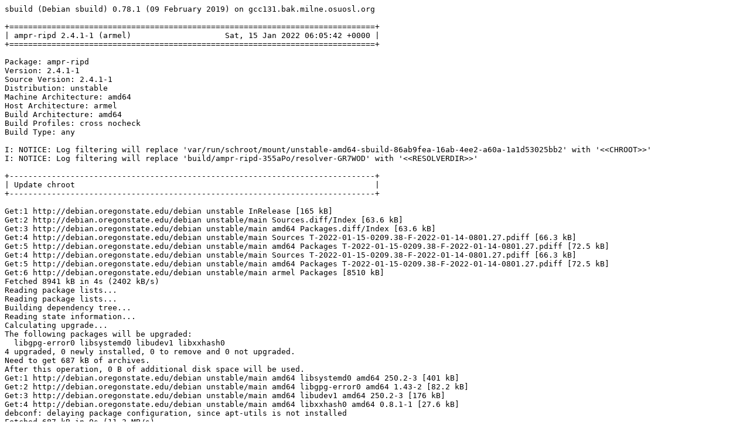

--- FILE ---
content_type: text/plain; charset=utf-8
request_url: http://crossqa.debian.net/build/ampr-ripd_2.4.1-1_armel_20220115060540.log
body_size: 21316
content:
sbuild (Debian sbuild) 0.78.1 (09 February 2019) on gcc131.bak.milne.osuosl.org

+==============================================================================+
| ampr-ripd 2.4.1-1 (armel)                    Sat, 15 Jan 2022 06:05:42 +0000 |
+==============================================================================+

Package: ampr-ripd
Version: 2.4.1-1
Source Version: 2.4.1-1
Distribution: unstable
Machine Architecture: amd64
Host Architecture: armel
Build Architecture: amd64
Build Profiles: cross nocheck
Build Type: any

I: NOTICE: Log filtering will replace 'var/run/schroot/mount/unstable-amd64-sbuild-86ab9fea-16ab-4ee2-a60a-1a1d53025bb2' with '<<CHROOT>>'
I: NOTICE: Log filtering will replace 'build/ampr-ripd-355aPo/resolver-GR7WOD' with '<<RESOLVERDIR>>'

+------------------------------------------------------------------------------+
| Update chroot                                                                |
+------------------------------------------------------------------------------+

Get:1 http://debian.oregonstate.edu/debian unstable InRelease [165 kB]
Get:2 http://debian.oregonstate.edu/debian unstable/main Sources.diff/Index [63.6 kB]
Get:3 http://debian.oregonstate.edu/debian unstable/main amd64 Packages.diff/Index [63.6 kB]
Get:4 http://debian.oregonstate.edu/debian unstable/main Sources T-2022-01-15-0209.38-F-2022-01-14-0801.27.pdiff [66.3 kB]
Get:5 http://debian.oregonstate.edu/debian unstable/main amd64 Packages T-2022-01-15-0209.38-F-2022-01-14-0801.27.pdiff [72.5 kB]
Get:4 http://debian.oregonstate.edu/debian unstable/main Sources T-2022-01-15-0209.38-F-2022-01-14-0801.27.pdiff [66.3 kB]
Get:5 http://debian.oregonstate.edu/debian unstable/main amd64 Packages T-2022-01-15-0209.38-F-2022-01-14-0801.27.pdiff [72.5 kB]
Get:6 http://debian.oregonstate.edu/debian unstable/main armel Packages [8510 kB]
Fetched 8941 kB in 4s (2402 kB/s)
Reading package lists...
Reading package lists...
Building dependency tree...
Reading state information...
Calculating upgrade...
The following packages will be upgraded:
  libgpg-error0 libsystemd0 libudev1 libxxhash0
4 upgraded, 0 newly installed, 0 to remove and 0 not upgraded.
Need to get 687 kB of archives.
After this operation, 0 B of additional disk space will be used.
Get:1 http://debian.oregonstate.edu/debian unstable/main amd64 libsystemd0 amd64 250.2-3 [401 kB]
Get:2 http://debian.oregonstate.edu/debian unstable/main amd64 libgpg-error0 amd64 1.43-2 [82.2 kB]
Get:3 http://debian.oregonstate.edu/debian unstable/main amd64 libudev1 amd64 250.2-3 [176 kB]
Get:4 http://debian.oregonstate.edu/debian unstable/main amd64 libxxhash0 amd64 0.8.1-1 [27.6 kB]
debconf: delaying package configuration, since apt-utils is not installed
Fetched 687 kB in 0s (11.3 MB/s)
(Reading database ... (Reading database ... 5%(Reading database ... 10%(Reading database ... 15%(Reading database ... 20%(Reading database ... 25%(Reading database ... 30%(Reading database ... 35%(Reading database ... 40%(Reading database ... 45%(Reading database ... 50%(Reading database ... 55%(Reading database ... 60%(Reading database ... 65%(Reading database ... 70%(Reading database ... 75%(Reading database ... 80%(Reading database ... 85%(Reading database ... 90%(Reading database ... 95%(Reading database ... 100%(Reading database ... 10576 files and directories currently installed.)
Preparing to unpack .../libsystemd0_250.2-3_amd64.deb ...
Unpacking libsystemd0:amd64 (250.2-3) over (250.2-2) ...
Setting up libsystemd0:amd64 (250.2-3) ...
(Reading database ... (Reading database ... 5%(Reading database ... 10%(Reading database ... 15%(Reading database ... 20%(Reading database ... 25%(Reading database ... 30%(Reading database ... 35%(Reading database ... 40%(Reading database ... 45%(Reading database ... 50%(Reading database ... 55%(Reading database ... 60%(Reading database ... 65%(Reading database ... 70%(Reading database ... 75%(Reading database ... 80%(Reading database ... 85%(Reading database ... 90%(Reading database ... 95%(Reading database ... 100%(Reading database ... 10576 files and directories currently installed.)
Preparing to unpack .../libgpg-error0_1.43-2_amd64.deb ...
Unpacking libgpg-error0:amd64 (1.43-2) over (1.43-1) ...
Setting up libgpg-error0:amd64 (1.43-2) ...
(Reading database ... (Reading database ... 5%(Reading database ... 10%(Reading database ... 15%(Reading database ... 20%(Reading database ... 25%(Reading database ... 30%(Reading database ... 35%(Reading database ... 40%(Reading database ... 45%(Reading database ... 50%(Reading database ... 55%(Reading database ... 60%(Reading database ... 65%(Reading database ... 70%(Reading database ... 75%(Reading database ... 80%(Reading database ... 85%(Reading database ... 90%(Reading database ... 95%(Reading database ... 100%(Reading database ... 10576 files and directories currently installed.)
Preparing to unpack .../libudev1_250.2-3_amd64.deb ...
Unpacking libudev1:amd64 (250.2-3) over (250.2-2) ...
Setting up libudev1:amd64 (250.2-3) ...
(Reading database ... (Reading database ... 5%(Reading database ... 10%(Reading database ... 15%(Reading database ... 20%(Reading database ... 25%(Reading database ... 30%(Reading database ... 35%(Reading database ... 40%(Reading database ... 45%(Reading database ... 50%(Reading database ... 55%(Reading database ... 60%(Reading database ... 65%(Reading database ... 70%(Reading database ... 75%(Reading database ... 80%(Reading database ... 85%(Reading database ... 90%(Reading database ... 95%(Reading database ... 100%(Reading database ... 10576 files and directories currently installed.)
Preparing to unpack .../libxxhash0_0.8.1-1_amd64.deb ...
Unpacking libxxhash0:amd64 (0.8.1-1) over (0.8.1-0.1) ...
Setting up libxxhash0:amd64 (0.8.1-1) ...
Processing triggers for libc-bin (2.33-2) ...

+------------------------------------------------------------------------------+
| Fetch source files                                                           |
+------------------------------------------------------------------------------+


Check APT
---------

Checking available source versions...

Download source files with APT
------------------------------

Reading package lists...
NOTICE: 'ampr-ripd' packaging is maintained in the 'Git' version control system at:
https://salsa.debian.org/debian-hamradio-team/ampr-ripd.git
Please use:
git clone https://salsa.debian.org/debian-hamradio-team/ampr-ripd.git
to retrieve the latest (possibly unreleased) updates to the package.
Need to get 35.3 kB of source archives.
Get:1 http://debian.oregonstate.edu/debian unstable/main ampr-ripd 2.4.1-1 (dsc) [1929 B]
Get:2 http://debian.oregonstate.edu/debian unstable/main ampr-ripd 2.4.1-1 (tar) [28.7 kB]
Get:3 http://debian.oregonstate.edu/debian unstable/main ampr-ripd 2.4.1-1 (diff) [4652 B]
Fetched 35.3 kB in 0s (635 kB/s)
Download complete and in download only mode
I: NOTICE: Log filtering will replace 'build/ampr-ripd-355aPo/ampr-ripd-2.4.1' with '<<PKGBUILDDIR>>'
I: NOTICE: Log filtering will replace 'build/ampr-ripd-355aPo' with '<<BUILDDIR>>'

+------------------------------------------------------------------------------+
| Install package build dependencies                                           |
+------------------------------------------------------------------------------+


Setup apt archive
-----------------

Merged Build-Depends: debhelper-compat (= 13), libc-dev, libstdc++-dev, build-essential:amd64, fakeroot:amd64, crossbuild-essential-armel:amd64, libc-dev:armel, libstdc++-dev:armel
Filtered Build-Depends: debhelper-compat (= 13), libc-dev, libstdc++-dev, build-essential:amd64, fakeroot:amd64, crossbuild-essential-armel:amd64, libc-dev:armel, libstdc++-dev:armel
dpkg-deb: building package 'sbuild-build-depends-main-dummy' in '/<<RESOLVERDIR>>/apt_archive/sbuild-build-depends-main-dummy.deb'.
Ign:1 copy:/<<RESOLVERDIR>>/apt_archive ./ InRelease
Get:2 copy:/<<RESOLVERDIR>>/apt_archive ./ Release [957 B]
Ign:3 copy:/<<RESOLVERDIR>>/apt_archive ./ Release.gpg
Get:4 copy:/<<RESOLVERDIR>>/apt_archive ./ Sources [403 B]
Get:5 copy:/<<RESOLVERDIR>>/apt_archive ./ Packages [491 B]
Fetched 1851 B in 0s (73.1 kB/s)
Reading package lists...
Reading package lists...

Install main build dependencies (apt-based resolver)
----------------------------------------------------

Installing build dependencies
Reading package lists...
Building dependency tree...
Reading state information...
The following additional packages will be installed:
  autoconf automake autopoint autotools-dev binutils-arm-linux-gnueabi
  bsdextrautils build-essential cpp-11-arm-linux-gnueabi cpp-arm-linux-gnueabi
  cross-config crossbuild-essential-armel debhelper dh-autoreconf
  dh-strip-nondeterminism dpkg-cross dpkg-dev dwz file g++ g++-11
  g++-11-arm-linux-gnueabi g++-arm-linux-gnueabi gcc-11-arm-linux-gnueabi
  gcc-11-arm-linux-gnueabi-base gcc-11-base:armel gcc-11-cross-base
  gcc-9-base:armel gcc-arm-linux-gnueabi gettext gettext-base groff-base
  intltool-debian libarchive-zip-perl libasan5:armel libasan6-armel-cross
  libatomic1:armel libatomic1-armel-cross libc6:armel libc6-armel-cross
  libc6-dev libc6-dev:armel libc6-dev-armel-cross libcom-err2:armel
  libconfig-auto-perl libconfig-inifiles-perl libcrypt-dev libcrypt-dev:armel
  libcrypt1:armel libdebhelper-perl libdebian-dpkgcross-perl libdpkg-perl
  libelf1 libfile-homedir-perl libfile-stripnondeterminism-perl
  libfile-which-perl libgcc-11-dev-armel-cross libgcc-9-dev:armel
  libgcc-s1:armel libgcc-s1-armel-cross libgomp1:armel libgomp1-armel-cross
  libgssapi-krb5-2:armel libicu67 libio-string-perl libk5crypto3:armel
  libkeyutils1:armel libkrb5-3:armel libkrb5support0:armel
  liblocale-gettext-perl libmagic-mgc libmagic1 libnsl-dev libnsl-dev:armel
  libnsl2:armel libperl5.32 libpipeline1 libsigsegv2 libssl1.1:armel
  libstdc++-11-dev libstdc++-11-dev-armel-cross libstdc++-9-dev:armel
  libstdc++6:armel libstdc++6-armel-cross libsub-override-perl libtirpc-dev
  libtirpc-dev:armel libtirpc3:armel libtool libubsan1:armel
  libubsan1-armel-cross libuchardet0 libxml-libxml-perl
  libxml-namespacesupport-perl libxml-sax-base-perl libxml-sax-perl
  libxml-simple-perl libxml2 libyaml-perl linux-libc-dev:armel
  linux-libc-dev-armel-cross m4 man-db perl perl-modules-5.32 po-debconf
  rpcsvc-proto sensible-utils ucf
Suggested packages:
  autoconf-archive gnu-standards autoconf-doc binutils-doc gcc-11-locales
  cpp-doc dh-make binutils-multiarch debian-keyring g++-multilib
  g++-11-multilib gcc-11-doc manpages-dev flex bison gdb-arm-linux-gnueabi
  gcc-doc gettext-doc libasprintf-dev libgettextpo-dev groff glibc-doc:armel
  libc-l10n:armel locales:armel libnss-nis:armel libnss-nisplus:armel
  glibc-doc manpages-dev:armel gnupg git bzr krb5-doc:armel krb5-user:armel
  libstdc++-11-doc libstdc++-9-doc:armel libtool-doc gfortran
  | fortran95-compiler gcj-jdk libyaml-shell-perl m4-doc apparmor less
  www-browser perl-doc libterm-readline-gnu-perl | libterm-readline-perl-perl
  libtap-harness-archive-perl libmail-box-perl
Recommended packages:
  gnupg libalgorithm-merge-perl curl | wget | lynx libidn2-0:armel
  libfile-fcntllock-perl libarchive-cpio-perl krb5-locales:armel libltdl-dev
  libwww-perl libxml-sax-expat-perl libyaml-libyaml-perl | libyaml-syck-perl
  netbase libmail-sendmail-perl
The following NEW packages will be installed:
  autoconf automake autopoint autotools-dev binutils-arm-linux-gnueabi
  bsdextrautils build-essential cpp-11-arm-linux-gnueabi cpp-arm-linux-gnueabi
  cross-config crossbuild-essential-armel debhelper dh-autoreconf
  dh-strip-nondeterminism dpkg-cross dpkg-dev dwz file g++ g++-11
  g++-11-arm-linux-gnueabi g++-arm-linux-gnueabi gcc-11-arm-linux-gnueabi
  gcc-11-arm-linux-gnueabi-base gcc-11-base:armel gcc-11-cross-base
  gcc-9-base:armel gcc-arm-linux-gnueabi gettext gettext-base groff-base
  intltool-debian libarchive-zip-perl libasan5:armel libasan6-armel-cross
  libatomic1:armel libatomic1-armel-cross libc6:armel libc6-armel-cross
  libc6-dev libc6-dev:armel libc6-dev-armel-cross libcom-err2:armel
  libconfig-auto-perl libconfig-inifiles-perl libcrypt-dev libcrypt-dev:armel
  libcrypt1:armel libdebhelper-perl libdebian-dpkgcross-perl libdpkg-perl
  libelf1 libfile-homedir-perl libfile-stripnondeterminism-perl
  libfile-which-perl libgcc-11-dev-armel-cross libgcc-9-dev:armel
  libgcc-s1:armel libgcc-s1-armel-cross libgomp1:armel libgomp1-armel-cross
  libgssapi-krb5-2:armel libicu67 libio-string-perl libk5crypto3:armel
  libkeyutils1:armel libkrb5-3:armel libkrb5support0:armel
  liblocale-gettext-perl libmagic-mgc libmagic1 libnsl-dev libnsl-dev:armel
  libnsl2:armel libperl5.32 libpipeline1 libsigsegv2 libssl1.1:armel
  libstdc++-11-dev libstdc++-11-dev-armel-cross libstdc++-9-dev:armel
  libstdc++6:armel libstdc++6-armel-cross libsub-override-perl libtirpc-dev
  libtirpc-dev:armel libtirpc3:armel libtool libubsan1:armel
  libubsan1-armel-cross libuchardet0 libxml-libxml-perl
  libxml-namespacesupport-perl libxml-sax-base-perl libxml-sax-perl
  libxml-simple-perl libxml2 libyaml-perl linux-libc-dev:armel
  linux-libc-dev-armel-cross m4 man-db perl perl-modules-5.32 po-debconf
  rpcsvc-proto sbuild-build-depends-main-dummy:armel sensible-utils ucf
0 upgraded, 109 newly installed, 0 to remove and 0 not upgraded.
Need to get 230 MB of archives.
After this operation, 834 MB of additional disk space will be used.
Get:1 copy:/<<RESOLVERDIR>>/apt_archive ./ sbuild-build-depends-main-dummy 0.invalid.0 [916 B]
Get:2 http://debian.oregonstate.edu/debian unstable/main amd64 perl-modules-5.32 all 5.32.1-6 [2824 kB]
Get:3 http://debian.oregonstate.edu/debian unstable/main amd64 libperl5.32 amd64 5.32.1-6 [4106 kB]
Get:4 http://debian.oregonstate.edu/debian unstable/main amd64 perl amd64 5.32.1-6 [293 kB]
Get:5 http://debian.oregonstate.edu/debian unstable/main amd64 liblocale-gettext-perl amd64 1.07-4+b1 [19.0 kB]
Get:6 http://debian.oregonstate.edu/debian unstable/main armel gcc-9-base armel 9.4.0-4+b1 [200 kB]
Get:7 http://debian.oregonstate.edu/debian unstable/main amd64 sensible-utils all 0.0.17 [21.5 kB]
Get:8 http://debian.oregonstate.edu/debian unstable/main amd64 libmagic-mgc amd64 1:5.41-2 [295 kB]
Get:9 http://debian.oregonstate.edu/debian unstable/main amd64 libmagic1 amd64 1:5.41-2 [129 kB]
Get:10 http://debian.oregonstate.edu/debian unstable/main amd64 file amd64 1:5.41-2 [66.9 kB]
Get:11 http://debian.oregonstate.edu/debian unstable/main amd64 gettext-base amd64 0.21-4 [175 kB]
Get:12 http://debian.oregonstate.edu/debian unstable/main amd64 libuchardet0 amd64 0.0.7-1 [67.8 kB]
Get:13 http://debian.oregonstate.edu/debian unstable/main amd64 groff-base amd64 1.22.4-8 [936 kB]
Get:14 http://debian.oregonstate.edu/debian unstable/main amd64 bsdextrautils amd64 2.37.2-6 [143 kB]
Get:15 http://debian.oregonstate.edu/debian unstable/main amd64 libpipeline1 amd64 1.5.5-1 [37.6 kB]
Get:16 http://debian.oregonstate.edu/debian unstable/main amd64 man-db amd64 2.9.4-4 [1354 kB]
Get:17 http://debian.oregonstate.edu/debian unstable/main amd64 ucf all 3.0043 [74.0 kB]
Get:18 http://debian.oregonstate.edu/debian unstable/main amd64 libsigsegv2 amd64 2.13-1 [34.8 kB]
Get:19 http://debian.oregonstate.edu/debian unstable/main amd64 m4 amd64 1.4.18-5 [204 kB]
Get:20 http://debian.oregonstate.edu/debian unstable/main amd64 autoconf all 2.71-2 [343 kB]
Get:21 http://debian.oregonstate.edu/debian unstable/main amd64 autotools-dev all 20180224.1+nmu1 [77.1 kB]
Get:22 http://debian.oregonstate.edu/debian unstable/main amd64 automake all 1:1.16.5-1.1 [823 kB]
Get:23 http://debian.oregonstate.edu/debian unstable/main amd64 autopoint all 0.21-4 [510 kB]
Get:24 http://debian.oregonstate.edu/debian unstable/main amd64 binutils-arm-linux-gnueabi amd64 2.37.50.20220106-2 [3154 kB]
Get:25 http://debian.oregonstate.edu/debian unstable/main amd64 libcrypt-dev amd64 1:4.4.27-1 [104 kB]
Get:26 http://debian.oregonstate.edu/debian unstable/main amd64 libtirpc-dev amd64 1.3.2-2 [190 kB]
Get:27 http://debian.oregonstate.edu/debian unstable/main amd64 libnsl-dev amd64 1.3.0-2 [66.4 kB]
Get:28 http://debian.oregonstate.edu/debian unstable/main amd64 rpcsvc-proto amd64 1.4.2-4 [63.1 kB]
Get:29 http://debian.oregonstate.edu/debian unstable/main amd64 libc6-dev amd64 2.33-2 [2273 kB]
Get:30 http://debian.oregonstate.edu/debian unstable/main amd64 libstdc++-11-dev amd64 11.2.0-14 [1979 kB]
Get:31 http://debian.oregonstate.edu/debian unstable/main amd64 g++-11 amd64 11.2.0-14 [10.2 MB]
Get:32 http://debian.oregonstate.edu/debian unstable/main amd64 g++ amd64 4:11.2.0-2 [1636 B]
Get:33 http://debian.oregonstate.edu/debian unstable/main amd64 libdpkg-perl all 1.21.1 [1568 kB]
Get:34 http://debian.oregonstate.edu/debian unstable/main amd64 dpkg-dev all 1.21.1 [2171 kB]
Get:35 http://debian.oregonstate.edu/debian unstable/main amd64 build-essential amd64 12.9 [7704 B]
Get:36 http://debian.oregonstate.edu/debian unstable/main amd64 gcc-11-arm-linux-gnueabi-base amd64 11.2.0-9cross1 [206 kB]
Get:37 http://debian.oregonstate.edu/debian unstable/main amd64 cpp-11-arm-linux-gnueabi amd64 11.2.0-9cross1 [48.3 MB]
Get:38 http://debian.oregonstate.edu/debian unstable/main amd64 cpp-arm-linux-gnueabi amd64 4:11.2.0-2 [17.0 kB]
Get:39 http://debian.oregonstate.edu/debian unstable/main amd64 cross-config all 2.6.18+nmu2 [31.7 kB]
Get:40 http://debian.oregonstate.edu/debian unstable/main amd64 gcc-11-cross-base all 11.2.0-9cross1 [201 kB]
Get:41 http://debian.oregonstate.edu/debian unstable/main amd64 libc6-armel-cross all 2.33-1cross1 [1130 kB]
Get:42 http://debian.oregonstate.edu/debian unstable/main amd64 libgcc-s1-armel-cross all 11.2.0-9cross1 [38.5 kB]
Get:43 http://debian.oregonstate.edu/debian unstable/main amd64 libgomp1-armel-cross all 11.2.0-9cross1 [88.5 kB]
Get:44 http://debian.oregonstate.edu/debian unstable/main amd64 libatomic1-armel-cross all 11.2.0-9cross1 [8812 B]
Get:45 http://debian.oregonstate.edu/debian unstable/main amd64 libasan6-armel-cross all 11.2.0-9cross1 [1937 kB]
Get:46 http://debian.oregonstate.edu/debian unstable/main amd64 libstdc++6-armel-cross all 11.2.0-9cross1 [426 kB]
Get:47 http://debian.oregonstate.edu/debian unstable/main amd64 libubsan1-armel-cross all 11.2.0-9cross1 [798 kB]
Get:48 http://debian.oregonstate.edu/debian unstable/main amd64 libgcc-11-dev-armel-cross all 11.2.0-9cross1 [703 kB]
Get:49 http://debian.oregonstate.edu/debian unstable/main amd64 gcc-11-arm-linux-gnueabi amd64 11.2.0-9cross1 [54.8 MB]
Get:50 http://debian.oregonstate.edu/debian unstable/main amd64 gcc-arm-linux-gnueabi amd64 4:11.2.0-2 [1460 B]
Get:51 http://debian.oregonstate.edu/debian unstable/main amd64 linux-libc-dev-armel-cross all 5.15.5-1cross1 [1541 kB]
Get:52 http://debian.oregonstate.edu/debian unstable/main amd64 libc6-dev-armel-cross all 2.33-1cross1 [1810 kB]
Get:53 http://debian.oregonstate.edu/debian unstable/main amd64 libstdc++-11-dev-armel-cross all 11.2.0-9cross1 [1954 kB]
Get:54 http://debian.oregonstate.edu/debian unstable/main amd64 g++-11-arm-linux-gnueabi amd64 11.2.0-9cross1 [52.4 MB]
Get:55 http://debian.oregonstate.edu/debian unstable/main amd64 g++-arm-linux-gnueabi amd64 4:11.2.0-2 [1176 B]
Get:56 http://debian.oregonstate.edu/debian unstable/main amd64 libconfig-inifiles-perl all 3.000003-1 [52.1 kB]
Get:57 http://debian.oregonstate.edu/debian unstable/main amd64 libio-string-perl all 1.08-3.1 [11.8 kB]
Get:58 http://debian.oregonstate.edu/debian unstable/main amd64 libicu67 amd64 67.1-7 [8622 kB]
Get:59 http://debian.oregonstate.edu/debian unstable/main amd64 libxml2 amd64 2.9.12+dfsg-5+b1 [701 kB]
Get:60 http://debian.oregonstate.edu/debian unstable/main amd64 libxml-namespacesupport-perl all 1.12-1.1 [14.9 kB]
Get:61 http://debian.oregonstate.edu/debian unstable/main amd64 libxml-sax-base-perl all 1.09-1.1 [20.7 kB]
Get:62 http://debian.oregonstate.edu/debian unstable/main amd64 libxml-sax-perl all 1.02+dfsg-3 [59.4 kB]
Get:63 http://debian.oregonstate.edu/debian unstable/main amd64 libxml-libxml-perl amd64 2.0207+dfsg-1 [339 kB]
Get:64 http://debian.oregonstate.edu/debian unstable/main amd64 libxml-simple-perl all 2.25-1 [72.0 kB]
Get:65 http://debian.oregonstate.edu/debian unstable/main amd64 libyaml-perl all 1.30-1 [67.7 kB]
Get:66 http://debian.oregonstate.edu/debian unstable/main amd64 libconfig-auto-perl all 0.44-1.1 [19.0 kB]
Get:67 http://debian.oregonstate.edu/debian unstable/main amd64 libfile-which-perl all 1.23-1 [16.6 kB]
Get:68 http://debian.oregonstate.edu/debian unstable/main amd64 libfile-homedir-perl all 1.006-1 [43.8 kB]
Get:69 http://debian.oregonstate.edu/debian unstable/main amd64 libdebian-dpkgcross-perl all 2.6.18+nmu2 [30.6 kB]
Get:70 http://debian.oregonstate.edu/debian unstable/main amd64 dpkg-cross all 2.6.18+nmu2 [40.9 kB]
Get:71 http://debian.oregonstate.edu/debian unstable/main amd64 crossbuild-essential-armel all 12.9 [6704 B]
Get:72 http://debian.oregonstate.edu/debian unstable/main amd64 libdebhelper-perl all 13.6 [193 kB]
Get:73 http://debian.oregonstate.edu/debian unstable/main amd64 libtool all 2.4.6-15 [513 kB]
Get:74 http://debian.oregonstate.edu/debian unstable/main amd64 dh-autoreconf all 20 [17.1 kB]
Get:75 http://debian.oregonstate.edu/debian unstable/main amd64 libarchive-zip-perl all 1.68-1 [104 kB]
Get:76 http://debian.oregonstate.edu/debian unstable/main amd64 libsub-override-perl all 0.09-2 [10.2 kB]
Get:77 http://debian.oregonstate.edu/debian unstable/main amd64 libfile-stripnondeterminism-perl all 1.13.0-1 [26.6 kB]
Get:78 http://debian.oregonstate.edu/debian unstable/main amd64 dh-strip-nondeterminism all 1.13.0-1 [15.8 kB]
Get:79 http://debian.oregonstate.edu/debian unstable/main amd64 libelf1 amd64 0.186-1 [179 kB]
Get:80 http://debian.oregonstate.edu/debian unstable/main amd64 dwz amd64 0.14-1 [98.3 kB]
Get:81 http://debian.oregonstate.edu/debian unstable/main amd64 gettext amd64 0.21-4 [1311 kB]
Get:82 http://debian.oregonstate.edu/debian unstable/main amd64 intltool-debian all 0.35.0+20060710.5 [26.8 kB]
Get:83 http://debian.oregonstate.edu/debian unstable/main amd64 po-debconf all 1.0.21+nmu1 [248 kB]
Get:84 http://debian.oregonstate.edu/debian unstable/main amd64 debhelper all 13.6 [1054 kB]
Get:85 http://debian.oregonstate.edu/debian unstable/main armel gcc-11-base armel 11.2.0-14 [207 kB]
Get:86 http://debian.oregonstate.edu/debian unstable/main armel libgcc-s1 armel 11.2.0-14 [38.4 kB]
Get:87 http://debian.oregonstate.edu/debian unstable/main armel libc6 armel 2.33-2 [2366 kB]
Get:88 http://debian.oregonstate.edu/debian unstable/main armel libasan5 armel 9.4.0-4+b1 [2703 kB]
Get:89 http://debian.oregonstate.edu/debian unstable/main armel libatomic1 armel 11.2.0-14 [9016 B]
Get:90 http://debian.oregonstate.edu/debian unstable/main armel linux-libc-dev armel 5.15.5-2 [1422 kB]
Get:91 http://debian.oregonstate.edu/debian unstable/main armel libcrypt1 armel 1:4.4.27-1 [97.2 kB]
Get:92 http://debian.oregonstate.edu/debian unstable/main armel libcrypt-dev armel 1:4.4.27-1 [113 kB]
Get:93 http://debian.oregonstate.edu/debian unstable/main armel libcom-err2 armel 1.46.5-2 [74.9 kB]
Get:94 http://debian.oregonstate.edu/debian unstable/main armel libkrb5support0 armel 1.18.3-7 [62.4 kB]
Get:95 http://debian.oregonstate.edu/debian unstable/main armel libk5crypto3 armel 1.18.3-7 [108 kB]
Get:96 http://debian.oregonstate.edu/debian unstable/main armel libkeyutils1 armel 1.6.1-2 [14.5 kB]
Get:97 http://debian.oregonstate.edu/debian unstable/main armel libssl1.1 armel 1.1.1m-1 [1275 kB]
Get:98 http://debian.oregonstate.edu/debian unstable/main armel libkrb5-3 armel 1.18.3-7 [315 kB]
Get:99 http://debian.oregonstate.edu/debian unstable/main armel libgssapi-krb5-2 armel 1.18.3-7 [142 kB]
Get:100 http://debian.oregonstate.edu/debian unstable/main armel libtirpc3 armel 1.3.2-2 [71.6 kB]
Get:101 http://debian.oregonstate.edu/debian unstable/main armel libnsl2 armel 1.3.0-2 [33.0 kB]
Get:102 http://debian.oregonstate.edu/debian unstable/main armel libtirpc-dev armel 1.3.2-2 [182 kB]
Get:103 http://debian.oregonstate.edu/debian unstable/main armel libnsl-dev armel 1.3.0-2 [61.7 kB]
Get:104 http://debian.oregonstate.edu/debian unstable/main armel libc6-dev armel 2.33-2 [1857 kB]
Get:105 http://debian.oregonstate.edu/debian unstable/main armel libgomp1 armel 11.2.0-14 [90.7 kB]
Get:106 http://debian.oregonstate.edu/debian unstable/main armel libstdc++6 armel 11.2.0-14 [467 kB]
Get:107 http://debian.oregonstate.edu/debian unstable/main armel libubsan1 armel 11.2.0-14 [799 kB]
Get:108 http://debian.oregonstate.edu/debian unstable/main armel libgcc-9-dev armel 9.4.0-4+b1 [640 kB]
Get:109 http://debian.oregonstate.edu/debian unstable/main armel libstdc++-9-dev armel 9.4.0-4+b1 [1761 kB]
debconf: delaying package configuration, since apt-utils is not installed
Fetched 230 MB in 2s (129 MB/s)
Selecting previously unselected package perl-modules-5.32.
(Reading database ... 10576 files and directories currently installed.)
Preparing to unpack .../000-perl-modules-5.32_5.32.1-6_all.deb ...
Unpacking perl-modules-5.32 (5.32.1-6) ...
Selecting previously unselected package libperl5.32:amd64.
Preparing to unpack .../001-libperl5.32_5.32.1-6_amd64.deb ...
Unpacking libperl5.32:amd64 (5.32.1-6) ...
Selecting previously unselected package perl.
Preparing to unpack .../002-perl_5.32.1-6_amd64.deb ...
Unpacking perl (5.32.1-6) ...
Selecting previously unselected package liblocale-gettext-perl.
Preparing to unpack .../003-liblocale-gettext-perl_1.07-4+b1_amd64.deb ...
Unpacking liblocale-gettext-perl (1.07-4+b1) ...
Selecting previously unselected package gcc-9-base:armel.
Preparing to unpack .../004-gcc-9-base_9.4.0-4+b1_armel.deb ...
Unpacking gcc-9-base:armel (9.4.0-4+b1) ...
Selecting previously unselected package sensible-utils.
Preparing to unpack .../005-sensible-utils_0.0.17_all.deb ...
Unpacking sensible-utils (0.0.17) ...
Selecting previously unselected package libmagic-mgc.
Preparing to unpack .../006-libmagic-mgc_1%3a5.41-2_amd64.deb ...
Unpacking libmagic-mgc (1:5.41-2) ...
Selecting previously unselected package libmagic1:amd64.
Preparing to unpack .../007-libmagic1_1%3a5.41-2_amd64.deb ...
Unpacking libmagic1:amd64 (1:5.41-2) ...
Selecting previously unselected package file.
Preparing to unpack .../008-file_1%3a5.41-2_amd64.deb ...
Unpacking file (1:5.41-2) ...
Selecting previously unselected package gettext-base.
Preparing to unpack .../009-gettext-base_0.21-4_amd64.deb ...
Unpacking gettext-base (0.21-4) ...
Selecting previously unselected package libuchardet0:amd64.
Preparing to unpack .../010-libuchardet0_0.0.7-1_amd64.deb ...
Unpacking libuchardet0:amd64 (0.0.7-1) ...
Selecting previously unselected package groff-base.
Preparing to unpack .../011-groff-base_1.22.4-8_amd64.deb ...
Unpacking groff-base (1.22.4-8) ...
Selecting previously unselected package bsdextrautils.
Preparing to unpack .../012-bsdextrautils_2.37.2-6_amd64.deb ...
Unpacking bsdextrautils (2.37.2-6) ...
Selecting previously unselected package libpipeline1:amd64.
Preparing to unpack .../013-libpipeline1_1.5.5-1_amd64.deb ...
Unpacking libpipeline1:amd64 (1.5.5-1) ...
Selecting previously unselected package man-db.
Preparing to unpack .../014-man-db_2.9.4-4_amd64.deb ...
Unpacking man-db (2.9.4-4) ...
Selecting previously unselected package ucf.
Preparing to unpack .../015-ucf_3.0043_all.deb ...
Moving old data out of the way
Unpacking ucf (3.0043) ...
Selecting previously unselected package libsigsegv2:amd64.
Preparing to unpack .../016-libsigsegv2_2.13-1_amd64.deb ...
Unpacking libsigsegv2:amd64 (2.13-1) ...
Selecting previously unselected package m4.
Preparing to unpack .../017-m4_1.4.18-5_amd64.deb ...
Unpacking m4 (1.4.18-5) ...
Selecting previously unselected package autoconf.
Preparing to unpack .../018-autoconf_2.71-2_all.deb ...
Unpacking autoconf (2.71-2) ...
Selecting previously unselected package autotools-dev.
Preparing to unpack .../019-autotools-dev_20180224.1+nmu1_all.deb ...
Unpacking autotools-dev (20180224.1+nmu1) ...
Selecting previously unselected package automake.
Preparing to unpack .../020-automake_1%3a1.16.5-1.1_all.deb ...
Unpacking automake (1:1.16.5-1.1) ...
Selecting previously unselected package autopoint.
Preparing to unpack .../021-autopoint_0.21-4_all.deb ...
Unpacking autopoint (0.21-4) ...
Selecting previously unselected package binutils-arm-linux-gnueabi.
Preparing to unpack .../022-binutils-arm-linux-gnueabi_2.37.50.20220106-2_amd64.deb ...
Unpacking binutils-arm-linux-gnueabi (2.37.50.20220106-2) ...
Selecting previously unselected package libcrypt-dev:amd64.
Preparing to unpack .../023-libcrypt-dev_1%3a4.4.27-1_amd64.deb ...
Unpacking libcrypt-dev:amd64 (1:4.4.27-1) ...
Selecting previously unselected package libtirpc-dev:amd64.
Preparing to unpack .../024-libtirpc-dev_1.3.2-2_amd64.deb ...
Unpacking libtirpc-dev:amd64 (1.3.2-2) ...
Selecting previously unselected package libnsl-dev:amd64.
Preparing to unpack .../025-libnsl-dev_1.3.0-2_amd64.deb ...
Unpacking libnsl-dev:amd64 (1.3.0-2) ...
Selecting previously unselected package rpcsvc-proto.
Preparing to unpack .../026-rpcsvc-proto_1.4.2-4_amd64.deb ...
Unpacking rpcsvc-proto (1.4.2-4) ...
Selecting previously unselected package libc6-dev:amd64.
Preparing to unpack .../027-libc6-dev_2.33-2_amd64.deb ...
Unpacking libc6-dev:amd64 (2.33-2) ...
Selecting previously unselected package libstdc++-11-dev:amd64.
Preparing to unpack .../028-libstdc++-11-dev_11.2.0-14_amd64.deb ...
Unpacking libstdc++-11-dev:amd64 (11.2.0-14) ...
Selecting previously unselected package g++-11.
Preparing to unpack .../029-g++-11_11.2.0-14_amd64.deb ...
Unpacking g++-11 (11.2.0-14) ...
Selecting previously unselected package g++.
Preparing to unpack .../030-g++_4%3a11.2.0-2_amd64.deb ...
Unpacking g++ (4:11.2.0-2) ...
Selecting previously unselected package libdpkg-perl.
Preparing to unpack .../031-libdpkg-perl_1.21.1_all.deb ...
Unpacking libdpkg-perl (1.21.1) ...
Selecting previously unselected package dpkg-dev.
Preparing to unpack .../032-dpkg-dev_1.21.1_all.deb ...
Unpacking dpkg-dev (1.21.1) ...
Selecting previously unselected package build-essential.
Preparing to unpack .../033-build-essential_12.9_amd64.deb ...
Unpacking build-essential (12.9) ...
Selecting previously unselected package gcc-11-arm-linux-gnueabi-base:amd64.
Preparing to unpack .../034-gcc-11-arm-linux-gnueabi-base_11.2.0-9cross1_amd64.deb ...
Unpacking gcc-11-arm-linux-gnueabi-base:amd64 (11.2.0-9cross1) ...
Selecting previously unselected package cpp-11-arm-linux-gnueabi.
Preparing to unpack .../035-cpp-11-arm-linux-gnueabi_11.2.0-9cross1_amd64.deb ...
Unpacking cpp-11-arm-linux-gnueabi (11.2.0-9cross1) ...
Selecting previously unselected package cpp-arm-linux-gnueabi.
Preparing to unpack .../036-cpp-arm-linux-gnueabi_4%3a11.2.0-2_amd64.deb ...
Unpacking cpp-arm-linux-gnueabi (4:11.2.0-2) ...
Selecting previously unselected package cross-config.
Preparing to unpack .../037-cross-config_2.6.18+nmu2_all.deb ...
Unpacking cross-config (2.6.18+nmu2) ...
Selecting previously unselected package gcc-11-cross-base.
Preparing to unpack .../038-gcc-11-cross-base_11.2.0-9cross1_all.deb ...
Unpacking gcc-11-cross-base (11.2.0-9cross1) ...
Selecting previously unselected package libc6-armel-cross.
Preparing to unpack .../039-libc6-armel-cross_2.33-1cross1_all.deb ...
Unpacking libc6-armel-cross (2.33-1cross1) ...
Selecting previously unselected package libgcc-s1-armel-cross.
Preparing to unpack .../040-libgcc-s1-armel-cross_11.2.0-9cross1_all.deb ...
Unpacking libgcc-s1-armel-cross (11.2.0-9cross1) ...
Selecting previously unselected package libgomp1-armel-cross.
Preparing to unpack .../041-libgomp1-armel-cross_11.2.0-9cross1_all.deb ...
Unpacking libgomp1-armel-cross (11.2.0-9cross1) ...
Selecting previously unselected package libatomic1-armel-cross.
Preparing to unpack .../042-libatomic1-armel-cross_11.2.0-9cross1_all.deb ...
Unpacking libatomic1-armel-cross (11.2.0-9cross1) ...
Selecting previously unselected package libasan6-armel-cross.
Preparing to unpack .../043-libasan6-armel-cross_11.2.0-9cross1_all.deb ...
Unpacking libasan6-armel-cross (11.2.0-9cross1) ...
Selecting previously unselected package libstdc++6-armel-cross.
Preparing to unpack .../044-libstdc++6-armel-cross_11.2.0-9cross1_all.deb ...
Unpacking libstdc++6-armel-cross (11.2.0-9cross1) ...
Selecting previously unselected package libubsan1-armel-cross.
Preparing to unpack .../045-libubsan1-armel-cross_11.2.0-9cross1_all.deb ...
Unpacking libubsan1-armel-cross (11.2.0-9cross1) ...
Selecting previously unselected package libgcc-11-dev-armel-cross.
Preparing to unpack .../046-libgcc-11-dev-armel-cross_11.2.0-9cross1_all.deb ...
Unpacking libgcc-11-dev-armel-cross (11.2.0-9cross1) ...
Selecting previously unselected package gcc-11-arm-linux-gnueabi.
Preparing to unpack .../047-gcc-11-arm-linux-gnueabi_11.2.0-9cross1_amd64.deb ...
Unpacking gcc-11-arm-linux-gnueabi (11.2.0-9cross1) ...
Selecting previously unselected package gcc-arm-linux-gnueabi.
Preparing to unpack .../048-gcc-arm-linux-gnueabi_4%3a11.2.0-2_amd64.deb ...
Unpacking gcc-arm-linux-gnueabi (4:11.2.0-2) ...
Selecting previously unselected package linux-libc-dev-armel-cross.
Preparing to unpack .../049-linux-libc-dev-armel-cross_5.15.5-1cross1_all.deb ...
Unpacking linux-libc-dev-armel-cross (5.15.5-1cross1) ...
Selecting previously unselected package libc6-dev-armel-cross.
Preparing to unpack .../050-libc6-dev-armel-cross_2.33-1cross1_all.deb ...
Unpacking libc6-dev-armel-cross (2.33-1cross1) ...
Selecting previously unselected package libstdc++-11-dev-armel-cross.
Preparing to unpack .../051-libstdc++-11-dev-armel-cross_11.2.0-9cross1_all.deb ...
Unpacking libstdc++-11-dev-armel-cross (11.2.0-9cross1) ...
Selecting previously unselected package g++-11-arm-linux-gnueabi.
Preparing to unpack .../052-g++-11-arm-linux-gnueabi_11.2.0-9cross1_amd64.deb ...
Unpacking g++-11-arm-linux-gnueabi (11.2.0-9cross1) ...
Selecting previously unselected package g++-arm-linux-gnueabi.
Preparing to unpack .../053-g++-arm-linux-gnueabi_4%3a11.2.0-2_amd64.deb ...
Unpacking g++-arm-linux-gnueabi (4:11.2.0-2) ...
Selecting previously unselected package libconfig-inifiles-perl.
Preparing to unpack .../054-libconfig-inifiles-perl_3.000003-1_all.deb ...
Unpacking libconfig-inifiles-perl (3.000003-1) ...
Selecting previously unselected package libio-string-perl.
Preparing to unpack .../055-libio-string-perl_1.08-3.1_all.deb ...
Unpacking libio-string-perl (1.08-3.1) ...
Selecting previously unselected package libicu67:amd64.
Preparing to unpack .../056-libicu67_67.1-7_amd64.deb ...
Unpacking libicu67:amd64 (67.1-7) ...
Selecting previously unselected package libxml2:amd64.
Preparing to unpack .../057-libxml2_2.9.12+dfsg-5+b1_amd64.deb ...
Unpacking libxml2:amd64 (2.9.12+dfsg-5+b1) ...
Selecting previously unselected package libxml-namespacesupport-perl.
Preparing to unpack .../058-libxml-namespacesupport-perl_1.12-1.1_all.deb ...
Unpacking libxml-namespacesupport-perl (1.12-1.1) ...
Selecting previously unselected package libxml-sax-base-perl.
Preparing to unpack .../059-libxml-sax-base-perl_1.09-1.1_all.deb ...
Unpacking libxml-sax-base-perl (1.09-1.1) ...
Selecting previously unselected package libxml-sax-perl.
Preparing to unpack .../060-libxml-sax-perl_1.02+dfsg-3_all.deb ...
Unpacking libxml-sax-perl (1.02+dfsg-3) ...
Selecting previously unselected package libxml-libxml-perl.
Preparing to unpack .../061-libxml-libxml-perl_2.0207+dfsg-1_amd64.deb ...
Unpacking libxml-libxml-perl (2.0207+dfsg-1) ...
Selecting previously unselected package libxml-simple-perl.
Preparing to unpack .../062-libxml-simple-perl_2.25-1_all.deb ...
Unpacking libxml-simple-perl (2.25-1) ...
Selecting previously unselected package libyaml-perl.
Preparing to unpack .../063-libyaml-perl_1.30-1_all.deb ...
Unpacking libyaml-perl (1.30-1) ...
Selecting previously unselected package libconfig-auto-perl.
Preparing to unpack .../064-libconfig-auto-perl_0.44-1.1_all.deb ...
Unpacking libconfig-auto-perl (0.44-1.1) ...
Selecting previously unselected package libfile-which-perl.
Preparing to unpack .../065-libfile-which-perl_1.23-1_all.deb ...
Unpacking libfile-which-perl (1.23-1) ...
Selecting previously unselected package libfile-homedir-perl.
Preparing to unpack .../066-libfile-homedir-perl_1.006-1_all.deb ...
Unpacking libfile-homedir-perl (1.006-1) ...
Selecting previously unselected package libdebian-dpkgcross-perl.
Preparing to unpack .../067-libdebian-dpkgcross-perl_2.6.18+nmu2_all.deb ...
Unpacking libdebian-dpkgcross-perl (2.6.18+nmu2) ...
Selecting previously unselected package dpkg-cross.
Preparing to unpack .../068-dpkg-cross_2.6.18+nmu2_all.deb ...
Unpacking dpkg-cross (2.6.18+nmu2) ...
Selecting previously unselected package crossbuild-essential-armel.
Preparing to unpack .../069-crossbuild-essential-armel_12.9_all.deb ...
Unpacking crossbuild-essential-armel (12.9) ...
Selecting previously unselected package libdebhelper-perl.
Preparing to unpack .../070-libdebhelper-perl_13.6_all.deb ...
Unpacking libdebhelper-perl (13.6) ...
Selecting previously unselected package libtool.
Preparing to unpack .../071-libtool_2.4.6-15_all.deb ...
Unpacking libtool (2.4.6-15) ...
Selecting previously unselected package dh-autoreconf.
Preparing to unpack .../072-dh-autoreconf_20_all.deb ...
Unpacking dh-autoreconf (20) ...
Selecting previously unselected package libarchive-zip-perl.
Preparing to unpack .../073-libarchive-zip-perl_1.68-1_all.deb ...
Unpacking libarchive-zip-perl (1.68-1) ...
Selecting previously unselected package libsub-override-perl.
Preparing to unpack .../074-libsub-override-perl_0.09-2_all.deb ...
Unpacking libsub-override-perl (0.09-2) ...
Selecting previously unselected package libfile-stripnondeterminism-perl.
Preparing to unpack .../075-libfile-stripnondeterminism-perl_1.13.0-1_all.deb ...
Unpacking libfile-stripnondeterminism-perl (1.13.0-1) ...
Selecting previously unselected package dh-strip-nondeterminism.
Preparing to unpack .../076-dh-strip-nondeterminism_1.13.0-1_all.deb ...
Unpacking dh-strip-nondeterminism (1.13.0-1) ...
Selecting previously unselected package libelf1:amd64.
Preparing to unpack .../077-libelf1_0.186-1_amd64.deb ...
Unpacking libelf1:amd64 (0.186-1) ...
Selecting previously unselected package dwz.
Preparing to unpack .../078-dwz_0.14-1_amd64.deb ...
Unpacking dwz (0.14-1) ...
Selecting previously unselected package gettext.
Preparing to unpack .../079-gettext_0.21-4_amd64.deb ...
Unpacking gettext (0.21-4) ...
Selecting previously unselected package intltool-debian.
Preparing to unpack .../080-intltool-debian_0.35.0+20060710.5_all.deb ...
Unpacking intltool-debian (0.35.0+20060710.5) ...
Selecting previously unselected package po-debconf.
Preparing to unpack .../081-po-debconf_1.0.21+nmu1_all.deb ...
Unpacking po-debconf (1.0.21+nmu1) ...
Selecting previously unselected package debhelper.
Preparing to unpack .../082-debhelper_13.6_all.deb ...
Unpacking debhelper (13.6) ...
Selecting previously unselected package gcc-11-base:armel.
Preparing to unpack .../083-gcc-11-base_11.2.0-14_armel.deb ...
Unpacking gcc-11-base:armel (11.2.0-14) ...
Selecting previously unselected package libgcc-s1:armel.
Preparing to unpack .../084-libgcc-s1_11.2.0-14_armel.deb ...
Unpacking libgcc-s1:armel (11.2.0-14) ...
Selecting previously unselected package libc6:armel.
Preparing to unpack .../085-libc6_2.33-2_armel.deb ...
Unpacking libc6:armel (2.33-2) ...
Selecting previously unselected package libasan5:armel.
Preparing to unpack .../086-libasan5_9.4.0-4+b1_armel.deb ...
Unpacking libasan5:armel (9.4.0-4+b1) ...
Selecting previously unselected package libatomic1:armel.
Preparing to unpack .../087-libatomic1_11.2.0-14_armel.deb ...
Unpacking libatomic1:armel (11.2.0-14) ...
Selecting previously unselected package linux-libc-dev:armel.
Preparing to unpack .../088-linux-libc-dev_5.15.5-2_armel.deb ...
Unpacking linux-libc-dev:armel (5.15.5-2) ...
Selecting previously unselected package libcrypt1:armel.
Preparing to unpack .../089-libcrypt1_1%3a4.4.27-1_armel.deb ...
Unpacking libcrypt1:armel (1:4.4.27-1) ...
Selecting previously unselected package libcrypt-dev:armel.
Preparing to unpack .../090-libcrypt-dev_1%3a4.4.27-1_armel.deb ...
Unpacking libcrypt-dev:armel (1:4.4.27-1) ...
Selecting previously unselected package libcom-err2:armel.
Preparing to unpack .../091-libcom-err2_1.46.5-2_armel.deb ...
Unpacking libcom-err2:armel (1.46.5-2) ...
Selecting previously unselected package libkrb5support0:armel.
Preparing to unpack .../092-libkrb5support0_1.18.3-7_armel.deb ...
Unpacking libkrb5support0:armel (1.18.3-7) ...
Selecting previously unselected package libk5crypto3:armel.
Preparing to unpack .../093-libk5crypto3_1.18.3-7_armel.deb ...
Unpacking libk5crypto3:armel (1.18.3-7) ...
Selecting previously unselected package libkeyutils1:armel.
Preparing to unpack .../094-libkeyutils1_1.6.1-2_armel.deb ...
Unpacking libkeyutils1:armel (1.6.1-2) ...
Selecting previously unselected package libssl1.1:armel.
Preparing to unpack .../095-libssl1.1_1.1.1m-1_armel.deb ...
Unpacking libssl1.1:armel (1.1.1m-1) ...
Selecting previously unselected package libkrb5-3:armel.
Preparing to unpack .../096-libkrb5-3_1.18.3-7_armel.deb ...
Unpacking libkrb5-3:armel (1.18.3-7) ...
Selecting previously unselected package libgssapi-krb5-2:armel.
Preparing to unpack .../097-libgssapi-krb5-2_1.18.3-7_armel.deb ...
Unpacking libgssapi-krb5-2:armel (1.18.3-7) ...
Selecting previously unselected package libtirpc3:armel.
Preparing to unpack .../098-libtirpc3_1.3.2-2_armel.deb ...
Unpacking libtirpc3:armel (1.3.2-2) ...
Selecting previously unselected package libnsl2:armel.
Preparing to unpack .../099-libnsl2_1.3.0-2_armel.deb ...
Unpacking libnsl2:armel (1.3.0-2) ...
Selecting previously unselected package libtirpc-dev:armel.
Preparing to unpack .../100-libtirpc-dev_1.3.2-2_armel.deb ...
Unpacking libtirpc-dev:armel (1.3.2-2) ...
Selecting previously unselected package libnsl-dev:armel.
Preparing to unpack .../101-libnsl-dev_1.3.0-2_armel.deb ...
Unpacking libnsl-dev:armel (1.3.0-2) ...
Selecting previously unselected package libc6-dev:armel.
Preparing to unpack .../102-libc6-dev_2.33-2_armel.deb ...
Unpacking libc6-dev:armel (2.33-2) ...
Selecting previously unselected package libgomp1:armel.
Preparing to unpack .../103-libgomp1_11.2.0-14_armel.deb ...
Unpacking libgomp1:armel (11.2.0-14) ...
Selecting previously unselected package libstdc++6:armel.
Preparing to unpack .../104-libstdc++6_11.2.0-14_armel.deb ...
Unpacking libstdc++6:armel (11.2.0-14) ...
Selecting previously unselected package libubsan1:armel.
Preparing to unpack .../105-libubsan1_11.2.0-14_armel.deb ...
Unpacking libubsan1:armel (11.2.0-14) ...
Selecting previously unselected package libgcc-9-dev:armel.
Preparing to unpack .../106-libgcc-9-dev_9.4.0-4+b1_armel.deb ...
Unpacking libgcc-9-dev:armel (9.4.0-4+b1) ...
Selecting previously unselected package libstdc++-9-dev:armel.
Preparing to unpack .../107-libstdc++-9-dev_9.4.0-4+b1_armel.deb ...
Unpacking libstdc++-9-dev:armel (9.4.0-4+b1) ...
Selecting previously unselected package sbuild-build-depends-main-dummy:armel.
Preparing to unpack .../108-sbuild-build-depends-main-dummy_0.invalid.0_armel.deb ...
Unpacking sbuild-build-depends-main-dummy:armel (0.invalid.0) ...
Setting up libconfig-inifiles-perl (3.000003-1) ...
Setting up libpipeline1:amd64 (1.5.5-1) ...
Setting up gcc-11-base:armel (11.2.0-14) ...
Setting up binutils-arm-linux-gnueabi (2.37.50.20220106-2) ...
Setting up gcc-11-arm-linux-gnueabi-base:amd64 (11.2.0-9cross1) ...
Setting up bsdextrautils (2.37.2-6) ...
Setting up libicu67:amd64 (67.1-7) ...
Setting up cpp-11-arm-linux-gnueabi (11.2.0-9cross1) ...
Setting up libmagic-mgc (1:5.41-2) ...
Setting up perl-modules-5.32 (5.32.1-6) ...
Setting up libmagic1:amd64 (1:5.41-2) ...
Setting up linux-libc-dev:armel (5.15.5-2) ...
Setting up gettext-base (0.21-4) ...
Setting up file (1:5.41-2) ...
Setting up linux-libc-dev-armel-cross (5.15.5-1cross1) ...
Setting up autotools-dev (20180224.1+nmu1) ...
Setting up cross-config (2.6.18+nmu2) ...
Setting up libtirpc-dev:amd64 (1.3.2-2) ...
Setting up cpp-arm-linux-gnueabi (4:11.2.0-2) ...
Setting up rpcsvc-proto (1.4.2-4) ...
Setting up libsigsegv2:amd64 (2.13-1) ...
Setting up autopoint (0.21-4) ...
Setting up libperl5.32:amd64 (5.32.1-6) ...
Setting up libc6-armel-cross (2.33-1cross1) ...
Setting up gcc-11-cross-base (11.2.0-9cross1) ...
Setting up libnsl-dev:amd64 (1.3.0-2) ...
Setting up sensible-utils (0.0.17) ...
Setting up libcrypt-dev:amd64 (1:4.4.27-1) ...
Setting up libuchardet0:amd64 (0.0.7-1) ...
Setting up libc6-dev:amd64 (2.33-2) ...
Setting up libc6-dev-armel-cross (2.33-1cross1) ...
Setting up libelf1:amd64 (0.186-1) ...
Setting up libxml2:amd64 (2.9.12+dfsg-5+b1) ...
Setting up liblocale-gettext-perl (1.07-4+b1) ...
Setting up gcc-9-base:armel (9.4.0-4+b1) ...
Setting up gettext (0.21-4) ...
Setting up libgomp1-armel-cross (11.2.0-9cross1) ...
Setting up libtool (2.4.6-15) ...
Setting up libgcc-s1-armel-cross (11.2.0-9cross1) ...
Setting up m4 (1.4.18-5) ...
Setting up libstdc++6-armel-cross (11.2.0-9cross1) ...
Setting up libatomic1-armel-cross (11.2.0-9cross1) ...
Setting up perl (5.32.1-6) ...
Setting up libubsan1-armel-cross (11.2.0-9cross1) ...
Setting up ucf (3.0043) ...
Setting up libdpkg-perl (1.21.1) ...
Setting up autoconf (2.71-2) ...
Setting up libstdc++-11-dev:amd64 (11.2.0-14) ...
Setting up dwz (0.14-1) ...
Setting up groff-base (1.22.4-8) ...
Setting up libsub-override-perl (0.09-2) ...
Setting up libasan6-armel-cross (11.2.0-9cross1) ...
Setting up automake (1:1.16.5-1.1) ...
update-alternatives: using /usr/bin/automake-1.16 to provide /usr/bin/automake (automake) in auto mode
Setting up libfile-which-perl (1.23-1) ...
Setting up libgcc-11-dev-armel-cross (11.2.0-9cross1) ...
Setting up g++-11 (11.2.0-14) ...
Setting up libarchive-zip-perl (1.68-1) ...
Setting up libdebhelper-perl (13.6) ...
Setting up libxml-namespacesupport-perl (1.12-1.1) ...
Setting up man-db (2.9.4-4) ...
Not building database; man-db/auto-update is not 'true'.
Setting up libyaml-perl (1.30-1) ...
Setting up dpkg-dev (1.21.1) ...
Setting up intltool-debian (0.35.0+20060710.5) ...
Setting up dh-autoreconf (20) ...
Setting up libxml-sax-base-perl (1.09-1.1) ...
Setting up libio-string-perl (1.08-3.1) ...
Setting up g++ (4:11.2.0-2) ...
update-alternatives: using /usr/bin/g++ to provide /usr/bin/c++ (c++) in auto mode
Setting up libstdc++-11-dev-armel-cross (11.2.0-9cross1) ...
Setting up build-essential (12.9) ...
Setting up libfile-homedir-perl (1.006-1) ...
Setting up libfile-stripnondeterminism-perl (1.13.0-1) ...
Setting up gcc-11-arm-linux-gnueabi (11.2.0-9cross1) ...
Setting up po-debconf (1.0.21+nmu1) ...
Setting up libxml-sax-perl (1.02+dfsg-3) ...
update-perl-sax-parsers: Registering Perl SAX parser XML::SAX::PurePerl with priority 10...
update-perl-sax-parsers: Updating overall Perl SAX parser modules info file...

Creating config file /etc/perl/XML/SAX/ParserDetails.ini with new version
Setting up g++-11-arm-linux-gnueabi (11.2.0-9cross1) ...
Setting up libxml-libxml-perl (2.0207+dfsg-1) ...
update-perl-sax-parsers: Registering Perl SAX parser XML::LibXML::SAX::Parser with priority 50...
update-perl-sax-parsers: Registering Perl SAX parser XML::LibXML::SAX with priority 50...
update-perl-sax-parsers: Updating overall Perl SAX parser modules info file...
Replacing config file /etc/perl/XML/SAX/ParserDetails.ini with new version
Setting up dh-strip-nondeterminism (1.13.0-1) ...
Setting up gcc-arm-linux-gnueabi (4:11.2.0-2) ...
Setting up debhelper (13.6) ...
Setting up g++-arm-linux-gnueabi (4:11.2.0-2) ...
Setting up libxml-simple-perl (2.25-1) ...
Setting up libconfig-auto-perl (0.44-1.1) ...
Setting up libdebian-dpkgcross-perl (2.6.18+nmu2) ...
Setting up dpkg-cross (2.6.18+nmu2) ...
Setting up crossbuild-essential-armel (12.9) ...
Setting up libgcc-s1:armel (11.2.0-14) ...
Setting up libc6:armel (2.33-2) ...
Setting up libstdc++6:armel (11.2.0-14) ...
Setting up libkeyutils1:armel (1.6.1-2) ...
Setting up libssl1.1:armel (1.1.1m-1) ...
Setting up libcrypt1:armel (1:4.4.27-1) ...
Setting up libcom-err2:armel (1.46.5-2) ...
Setting up libgomp1:armel (11.2.0-14) ...
Setting up libkrb5support0:armel (1.18.3-7) ...
Setting up libasan5:armel (9.4.0-4+b1) ...
Setting up libatomic1:armel (11.2.0-14) ...
Setting up libk5crypto3:armel (1.18.3-7) ...
Setting up libubsan1:armel (11.2.0-14) ...
Setting up libcrypt-dev:armel (1:4.4.27-1) ...
Setting up libkrb5-3:armel (1.18.3-7) ...
Setting up libgcc-9-dev:armel (9.4.0-4+b1) ...
Setting up libgssapi-krb5-2:armel (1.18.3-7) ...
Setting up libtirpc3:armel (1.3.2-2) ...
Setting up libtirpc-dev:armel (1.3.2-2) ...
Setting up libnsl2:armel (1.3.0-2) ...
Setting up libnsl-dev:armel (1.3.0-2) ...
Setting up libc6-dev:armel (2.33-2) ...
Setting up libstdc++-9-dev:armel (9.4.0-4+b1) ...
Setting up sbuild-build-depends-main-dummy:armel (0.invalid.0) ...
Processing triggers for libc-bin (2.33-2) ...

+------------------------------------------------------------------------------+
| Check architectures                                                          |
+------------------------------------------------------------------------------+

Arch check ok (armel included in any)

+------------------------------------------------------------------------------+
| Build environment                                                            |
+------------------------------------------------------------------------------+

Kernel: Linux 4.19.0-17-amd64 #1 SMP Debian 4.19.194-3 (2021-07-18) amd64 (x86_64)
Toolchain package versions: binutils_2.37.50.20220106-2 dpkg-dev_1.21.1 g++-11_11.2.0-14 gcc-11_11.2.0-14 libc6-dev_2.33-2 libstdc++-11-dev_11.2.0-14 libstdc++-11-dev-armel-cross_11.2.0-9cross1 libstdc++-9-dev_9.4.0-4+b1 libstdc++6_11.2.0-14 libstdc++6-armel-cross_11.2.0-9cross1 linux-libc-dev_5.15.5-2
Package versions: adduser_3.118 apt_2.3.14 autoconf_2.71-2 automake_1:1.16.5-1.1 autopoint_0.21-4 autotools-dev_20180224.1+nmu1 base-files_12 base-passwd_3.5.52 bash_5.1-6 binutils_2.37.50.20220106-2 binutils-arm-linux-gnueabi_2.37.50.20220106-2 binutils-common_2.37.50.20220106-2 binutils-x86-64-linux-gnu_2.37.50.20220106-2 bsdextrautils_2.37.2-6 bsdutils_1:2.37.2-6 build-essential_12.9 bzip2_1.0.8-5 coreutils_8.32-4.1 cpp_4:11.2.0-2 cpp-11_11.2.0-14 cpp-11-arm-linux-gnueabi_11.2.0-9cross1 cpp-8_8.4.0-7 cpp-arm-linux-gnueabi_4:11.2.0-2 cross-config_2.6.18+nmu2 crossbuild-essential-armel_12.9 dash_0.5.11+git20210903+057cd650a4ed-3 debconf_1.5.79 debhelper_13.6 debian-archive-keyring_2021.1.1 debianutils_5.5-1 dh-autoreconf_20 dh-strip-nondeterminism_1.13.0-1 diffutils_1:3.7-5 dpkg_1.21.1 dpkg-cross_2.6.18+nmu2 dpkg-dev_1.21.1 dwz_0.14-1 e2fsprogs_1.46.5-2 fakeroot_1.26-1.2 fdisk_2.37.2-6 file_1:5.41-2 findutils_4.8.0-1 g++_4:11.2.0-2 g++-11_11.2.0-14 g++-11-arm-linux-gnueabi_11.2.0-9cross1 g++-arm-linux-gnueabi_4:11.2.0-2 gcc_4:11.2.0-2 gcc-10-base_10.3.0-14 gcc-11_11.2.0-14 gcc-11-arm-linux-gnueabi_11.2.0-9cross1 gcc-11-arm-linux-gnueabi-base_11.2.0-9cross1 gcc-11-base_11.2.0-14 gcc-11-cross-base_11.2.0-9cross1 gcc-8-base_8.4.0-7 gcc-9-base_9.4.0-4+b1 gcc-arm-linux-gnueabi_4:11.2.0-2 gettext_0.21-4 gettext-base_0.21-4 gpgv_2.2.27-3 grep_3.7-1 groff-base_1.22.4-8 gzip_1.10-4 hostname_3.23 init-system-helpers_1.61 intltool-debian_0.35.0+20060710.5 libacl1_2.3.1-1 libapt-pkg5.0_1.8.4 libapt-pkg6.0_2.3.14 libarchive-zip-perl_1.68-1 libasan5_9.4.0-4+b1 libasan6_11.2.0-14 libasan6-armel-cross_11.2.0-9cross1 libatomic1_11.2.0-14 libatomic1-armel-cross_11.2.0-9cross1 libattr1_1:2.5.1-1 libaudit-common_1:3.0.6-1 libaudit1_1:3.0.6-1+b1 libbinutils_2.37.50.20220106-2 libblkid1_2.37.2-6 libbz2-1.0_1.0.8-5 libc-bin_2.33-2 libc-dev-bin_2.33-2 libc6_2.33-2 libc6-armel-cross_2.33-1cross1 libc6-dev_2.33-2 libc6-dev-armel-cross_2.33-1cross1 libcap-ng0_0.7.9-2.2+b1 libcap2_1:2.44-1 libcc1-0_11.2.0-14 libcom-err2_1.46.5-2 libconfig-auto-perl_0.44-1.1 libconfig-inifiles-perl_3.000003-1 libcrypt-dev_1:4.4.27-1 libcrypt1_1:4.4.27-1 libctf-nobfd0_2.37.50.20220106-2 libctf0_2.37.50.20220106-2 libdb5.3_5.3.28+dfsg1-0.8 libdebconfclient0_0.261 libdebhelper-perl_13.6 libdebian-dpkgcross-perl_2.6.18+nmu2 libdpkg-perl_1.21.1 libelf1_0.186-1 libext2fs2_1.46.5-2 libfakeroot_1.26-1.2 libfdisk1_2.37.2-6 libffi6_3.2.1-9 libffi8_3.4.2-3 libfile-homedir-perl_1.006-1 libfile-stripnondeterminism-perl_1.13.0-1 libfile-which-perl_1.23-1 libgcc-11-dev_11.2.0-14 libgcc-11-dev-armel-cross_11.2.0-9cross1 libgcc-9-dev_9.4.0-4+b1 libgcc-s1_11.2.0-14 libgcc-s1-armel-cross_11.2.0-9cross1 libgcrypt20_1.9.4-5 libgdbm-compat4_1.22-1 libgdbm6_1.22-1 libgmp10_2:6.2.1+dfsg-3 libgnutls30_3.7.2-5 libgomp1_11.2.0-14 libgomp1-armel-cross_11.2.0-9cross1 libgpg-error0_1.43-2 libgssapi-krb5-2_1.18.3-7 libhogweed4_3.5.1+really3.4.1-1 libhogweed6_3.7.3-1 libicu67_67.1-7 libidn2-0_2.3.2-2 libio-string-perl_1.08-3.1 libisl19_0.20-2 libisl23_0.24-2 libitm1_11.2.0-14 libk5crypto3_1.18.3-7 libkeyutils1_1.6.1-2 libkrb5-3_1.18.3-7 libkrb5support0_1.18.3-7 liblocale-gettext-perl_1.07-4+b1 liblsan0_11.2.0-14 liblz4-1_1.9.3-2 liblzma5_5.2.5-2 libmagic-mgc_1:5.41-2 libmagic1_1:5.41-2 libmount1_2.37.2-6 libmpc3_1.2.1-1 libmpfr6_4.1.0-3 libmpx2_8.4.0-7 libncursesw6_6.3-1 libnettle6_3.5.1+really3.4.1-1 libnettle8_3.7.3-1 libnsl-dev_1.3.0-2 libnsl2_1.3.0-2 libp11-kit0_0.24.0-6 libpam-modules_1.4.0-11 libpam-modules-bin_1.4.0-11 libpam-runtime_1.4.0-11 libpam0g_1.4.0-11 libpcre2-8-0_10.39-3 libpcre3_2:8.39-13 libperl5.28_5.28.1-6 libperl5.32_5.32.1-6 libpipeline1_1.5.5-1 libquadmath0_11.2.0-14 libreadline8_8.1.2-1 libseccomp2_2.5.3-2 libselinux1_3.3-1+b1 libsemanage-common_3.3-1 libsemanage1_3.1-2 libsemanage2_3.3-1+b1 libsepol1_3.1-1 libsepol2_3.3-1 libsigsegv2_2.13-1 libsmartcols1_2.37.2-6 libss2_1.46.5-2 libssl1.1_1.1.1m-1 libstdc++-11-dev_11.2.0-14 libstdc++-11-dev-armel-cross_11.2.0-9cross1 libstdc++-9-dev_9.4.0-4+b1 libstdc++6_11.2.0-14 libstdc++6-armel-cross_11.2.0-9cross1 libsub-override-perl_0.09-2 libsystemd0_250.2-3 libtasn1-6_4.18.0-4 libtinfo6_6.3-1 libtirpc-common_1.3.2-2 libtirpc-dev_1.3.2-2 libtirpc3_1.3.2-2 libtool_2.4.6-15 libtsan0_11.2.0-14 libubsan1_11.2.0-14 libubsan1-armel-cross_11.2.0-9cross1 libuchardet0_0.0.7-1 libudev1_250.2-3 libunistring2_0.9.10-6 libuuid1_2.37.2-6 libxml-libxml-perl_2.0207+dfsg-1 libxml-namespacesupport-perl_1.12-1.1 libxml-sax-base-perl_1.09-1.1 libxml-sax-perl_1.02+dfsg-3 libxml-simple-perl_2.25-1 libxml2_2.9.12+dfsg-5+b1 libxxhash0_0.8.1-1 libyaml-perl_1.30-1 libzstd1_1.4.8+dfsg-3 linux-libc-dev_5.15.5-2 linux-libc-dev-armel-cross_5.15.5-1cross1 login_1:4.8.1-2 logsave_1.46.5-2 lsb-base_11.1.0 m4_1.4.18-5 make_4.3-4.1 man-db_2.9.4-4 mawk_1.3.4.20200120-2 mount_2.37.2-6 ncurses-base_6.3-1 ncurses-bin_6.3-1 passwd_1:4.8.1-2 patch_2.7.6-7 perl_5.32.1-6 perl-base_5.32.1-6 perl-modules-5.28_5.28.1-6 perl-modules-5.32_5.32.1-6 po-debconf_1.0.21+nmu1 readline-common_8.1.2-1 rpcsvc-proto_1.4.2-4 sbuild-build-depends-main-dummy_0.invalid.0 sed_4.8-1 sensible-utils_0.0.17 sysvinit-utils_3.01-1 tar_1.34+dfsg-1 tzdata_2021e-1 ucf_3.0043 util-linux_2.37.2-6 xz-utils_5.2.5-2 zlib1g_1:1.2.11.dfsg-2

+------------------------------------------------------------------------------+
| Build                                                                        |
+------------------------------------------------------------------------------+


Unpack source
-------------

-----BEGIN PGP SIGNED MESSAGE-----
Hash: SHA512

Format: 3.0 (quilt)
Source: ampr-ripd
Binary: ampr-ripd
Architecture: any
Version: 2.4.1-1
Maintainer: Debian Hamradio Maintainers <debian-hams@lists.debian.org>
Uploaders: Ana Custura <ana@netstat.org.uk>
Homepage: http://www.yo2loj.ro/hamprojects/
Standards-Version: 4.5.1
Vcs-Browser: https://salsa.debian.org/debian-hamradio-team/ampr-ripd
Vcs-Git: https://salsa.debian.org/debian-hamradio-team/ampr-ripd.git
Build-Depends: debhelper-compat (= 13)
Package-List:
 ampr-ripd deb hamradio optional arch=any
Checksums-Sha1:
 19f1a966978b8b9348cd1f81e701bf46b91396d9 28687 ampr-ripd_2.4.1.orig.tar.gz
 328425b5737f2a7ab72c2521a7050e6dfbc0ddea 4652 ampr-ripd_2.4.1-1.debian.tar.xz
Checksums-Sha256:
 b77edc7dd578da3db25c46174423832674990215aeac6f4a4f1995afe6a2c328 28687 ampr-ripd_2.4.1.orig.tar.gz
 5660c3ee6af6f97dbc02ca6e45c048709bc2c6d835623ca7ec5bc114e663a922 4652 ampr-ripd_2.4.1-1.debian.tar.xz
Files:
 485f3d8b9ce20fbf4ce6d20afbfe5d65 28687 ampr-ripd_2.4.1.orig.tar.gz
 a1bb66e219d43de533426fac9e4904e8 4652 ampr-ripd_2.4.1-1.debian.tar.xz

-----BEGIN PGP SIGNATURE-----

iQIzBAEBCgAdFiEEMEVxS8/NmLlMBvgk0AURaWEueyoFAmHgN74ACgkQ0AURaWEu
eyrhKw//abatgWzPXDH/PexoYz6PMFhUHFSNSvFXePP7EUIIO1Jv1BAt2STmVF4u
HsIx+CwRwYvDIYWorIDnro+DX8EIHSbH9smUyyNPHXSkTWIguRycRhTQKaVISxGF
egzWsveCmFkbI71QQ3CdQh1zQe0B0zxZxRX4B8wB5viKYUKKRrTFGsezPGo4bElk
U5SQB275afd68zjPPnNHYZ7G5mgt+SpuxEjDhR6qIhjQ0a5w78Nnl2dB2MAGcxgF
0qMQAJYo7K6mG9Jtpt7igFFDhwDY4in8bRaOiP8GbVDao/AvKDZv8I48hDtDAWt5
KYlqOl0Rts1lRpmbeG8DRUVAFp2otcE3p/iA1euq8F22gEAJCzQHH2ljxpEtB1D2
/vMPcQDSAuDnwJASQeXz66CMGJTkJS9uyrbc5DUiLsXNUHHcUbTSlMCmRSeZjEvf
kIGJZ0Z4ZQAwaCFXugqLbb4Vs2Vautfetnlyeipg/ctFykPq5crTMEy+qrzxJKB6
GhVVgIWVlnidm/llfA91fQ/2thWc4OL66ZwSDPOJMAd8zhUSc3YakSWwgyic33lM
VlcaWbP8I75wiO55LWyIY+sVzXJGTsHFU/rSX0t4qehBsk4QnoD/RHDiCBhWuojj
4vtAJqM/YV4CCe4J+n8/8+2ocCUu2i1f/kWALvryqFCXoJdMAHo=
=I5/v
-----END PGP SIGNATURE-----

gpgv: unknown type of key resource 'trustedkeys.kbx'
gpgv: keyblock resource '/tmp/dpkg-verify-sig.blMeQz30/trustedkeys.kbx': General error
gpgv: Signature made Thu Jan 13 14:31:26 2022 UTC
gpgv:                using RSA key 3045714BCFCD98B94C06F824D0051169612E7B2A
gpgv: Can't check signature: No public key
dpkg-source: warning: cannot verify signature ./ampr-ripd_2.4.1-1.dsc
dpkg-source: info: extracting ampr-ripd in /<<PKGBUILDDIR>>
dpkg-source: info: unpacking ampr-ripd_2.4.1.orig.tar.gz
dpkg-source: info: unpacking ampr-ripd_2.4.1-1.debian.tar.xz
dpkg-source: info: using patch list from debian/patches/series
dpkg-source: info: applying makefile_flags.patch
dpkg-source: info: applying fix_spelling_errors.patch

Check disk space
----------------

Sufficient free space for build

User Environment
----------------

APT_CONFIG=/var/lib/sbuild/apt.conf
CONFIG_SITE=/etc/dpkg-cross/cross-config.armel
DEB_BUILD_OPTIONS=nocheck
HOME=/sbuild-nonexistent
LANG=en_US.UTF-8
LC_ALL=C.UTF-8
LOGNAME=helmut
PATH=/usr/local/sbin:/usr/local/bin:/usr/sbin:/usr/bin:/sbin:/bin:/usr/games
SCHROOT_ALIAS_NAME=unstable-amd64-sbuild
SCHROOT_CHROOT_NAME=unstable-amd64-sbuild
SCHROOT_COMMAND=env
SCHROOT_GID=1003
SCHROOT_GROUP=helmut
SCHROOT_SESSION_ID=unstable-amd64-sbuild-86ab9fea-16ab-4ee2-a60a-1a1d53025bb2
SCHROOT_UID=1003
SCHROOT_USER=helmut
SHELL=/bin/sh
USER=helmut

dpkg-buildpackage
-----------------

Command: dpkg-buildpackage -aarmel -Pcross,nocheck -us -uc -B -rfakeroot --jobs-try=1
dpkg-buildpackage: info: source package ampr-ripd
dpkg-buildpackage: info: source version 2.4.1-1
dpkg-buildpackage: info: source distribution unstable
dpkg-buildpackage: info: source changed by Ana Custura <ana@netstat.org.uk>
dpkg-architecture: warning: specified GNU system type arm-linux-gnueabi does not match CC system type x86_64-linux-gnu, try setting a correct CC environment variable
 dpkg-source --before-build .
dpkg-buildpackage: info: host architecture armel
 debian/rules clean
dh clean
   dh_auto_clean
	make -j1 clean
make[1]: Entering directory '/<<PKGBUILDDIR>>'
rm -f ampr-ripd
make[1]: Leaving directory '/<<PKGBUILDDIR>>'
   dh_clean
 debian/rules binary-arch
dh binary-arch
   dh_update_autotools_config -a
   dh_autoreconf -a
   dh_auto_configure -a
   dh_auto_build -a
	make -j1 "INSTALL=install --strip-program=true" PKG_CONFIG=arm-linux-gnueabi-pkg-config CXX=arm-linux-gnueabi-g\+\+ CC=arm-linux-gnueabi-gcc
make[1]: Entering directory '/<<PKGBUILDDIR>>'
arm-linux-gnueabi-gcc -g -O2 -ffile-prefix-map=/<<PKGBUILDDIR>>=. -fstack-protector-strong -Wformat -Werror=format-security -D HAVE_DEBUG -Wl,-z,relro -Wl,-z,now -Wdate-time -D_FORTIFY_SOURCE=2 -o ampr-ripd ampr-ripd.c
make[1]: Leaving directory '/<<PKGBUILDDIR>>'
dh: command-omitted: The call to "dh_auto_test -a" was omitted due to "DEB_BUILD_OPTIONS=nocheck"
   create-stamp debian/debhelper-build-stamp
   dh_prep -a
   dh_install -a
   dh_installdocs -a
   dh_installchangelogs -a
   dh_installexamples -a
   dh_installman -a
   debian/rules override_dh_installinit
make[1]: Entering directory '/<<PKGBUILDDIR>>'
dh_installinit --no-start --noscripts
make[1]: Leaving directory '/<<PKGBUILDDIR>>'
   dh_installsystemd -a
   dh_perl -a
   dh_link -a
   dh_strip_nondeterminism -a
   dh_compress -a
   dh_fixperms -a
   dh_missing -a
   dh_dwz -a
   dh_strip -a
   dh_makeshlibs -a
   dh_shlibdeps -a
   dh_installdeb -a
   dh_gencontrol -a
   dh_md5sums -a
   dh_builddeb -a
dpkg-deb: building package 'ampr-ripd' in '../ampr-ripd_2.4.1-1_armel.deb'.
dpkg-deb: building package 'ampr-ripd-dbgsym' in '../ampr-ripd-dbgsym_2.4.1-1_armel.deb'.
 dpkg-genbuildinfo --build=any -O../ampr-ripd_2.4.1-1_armel.buildinfo
 dpkg-genchanges --build=any -O../ampr-ripd_2.4.1-1_armel.changes
dpkg-genchanges: info: binary-only arch-specific upload (source code and arch-indep packages not included)
 dpkg-source --after-build .
dpkg-buildpackage: info: binary-only upload (no source included)
--------------------------------------------------------------------------------
Build finished at 2022-01-15T06:06:38Z

Finished
--------

I: Built successfully

+------------------------------------------------------------------------------+
| Changes                                                                      |
+------------------------------------------------------------------------------+


ampr-ripd_2.4.1-1_armel.changes:
--------------------------------

Format: 1.8
Date: Thu, 13 Jan 2022 14:10:28 +0000
Source: ampr-ripd
Binary: ampr-ripd ampr-ripd-dbgsym
Built-For-Profiles: cross nocheck
Architecture: armel
Version: 2.4.1-1
Distribution: unstable
Urgency: medium
Maintainer: Debian Hamradio Maintainers <debian-hams@lists.debian.org>
Changed-By: Ana Custura <ana@netstat.org.uk>
Description:
 ampr-ripd  - Routing daemon for AMPRnet gateway announcements
Changes:
 ampr-ripd (2.4.1-1) unstable; urgency=medium
 .
   [ Ana Custura ]
   * New upstream version 2.4.1
   * Update watch file
   * Update patches
   * Remove patch now applied upstream
   * Add Rules-Requires-Root to debian/control
 .
   [ Daniele Forsi ]
   * Add patch to fix spelling errors
   * Bump debhelper from old 12 to 13.
   * Set debhelper-compat version in Build-Depends.
   * Update standards version to 4.5.1, no changes needed.
   * Install examples
 .
 .
   [ acute ]
Checksums-Sha1:
 e7be57afc55b6e9212f183f9737ea350cf569bf3 39500 ampr-ripd-dbgsym_2.4.1-1_armel.deb
 e80d7e38f6f278f51c82d8c0b4648d1795ea5fd5 4904 ampr-ripd_2.4.1-1_armel.buildinfo
 4c75bfdcc76eafb9d6520a4fe0e6b8f46c0bc2d6 19524 ampr-ripd_2.4.1-1_armel.deb
Checksums-Sha256:
 0099b48808b0918ffba085bd8d3c8b0b4d62b49eed569134a0d77a0e2cd2a35a 39500 ampr-ripd-dbgsym_2.4.1-1_armel.deb
 8332375b6c23fb37c5c6c5aecfeaf7b6f0bdead760621c402d973571b6363e38 4904 ampr-ripd_2.4.1-1_armel.buildinfo
 da522de3443f3d3adebd6b5889e4177ab1a2e0ca47093fbb562f91492b61f710 19524 ampr-ripd_2.4.1-1_armel.deb
Files:
 c067d510880e6a9379b6fe8dd2734f45 39500 debug optional ampr-ripd-dbgsym_2.4.1-1_armel.deb
 36fe6554c6dc6810f5f5c4340d2b6abe 4904 hamradio optional ampr-ripd_2.4.1-1_armel.buildinfo
 abbc71ae705b868144d700b1d214a95e 19524 hamradio optional ampr-ripd_2.4.1-1_armel.deb

+------------------------------------------------------------------------------+
| Buildinfo                                                                    |
+------------------------------------------------------------------------------+

Format: 1.0
Source: ampr-ripd
Binary: ampr-ripd ampr-ripd-dbgsym
Architecture: armel
Version: 2.4.1-1
Checksums-Md5:
 c067d510880e6a9379b6fe8dd2734f45 39500 ampr-ripd-dbgsym_2.4.1-1_armel.deb
 abbc71ae705b868144d700b1d214a95e 19524 ampr-ripd_2.4.1-1_armel.deb
Checksums-Sha1:
 e7be57afc55b6e9212f183f9737ea350cf569bf3 39500 ampr-ripd-dbgsym_2.4.1-1_armel.deb
 4c75bfdcc76eafb9d6520a4fe0e6b8f46c0bc2d6 19524 ampr-ripd_2.4.1-1_armel.deb
Checksums-Sha256:
 0099b48808b0918ffba085bd8d3c8b0b4d62b49eed569134a0d77a0e2cd2a35a 39500 ampr-ripd-dbgsym_2.4.1-1_armel.deb
 da522de3443f3d3adebd6b5889e4177ab1a2e0ca47093fbb562f91492b61f710 19524 ampr-ripd_2.4.1-1_armel.deb
Build-Origin: Debian
Build-Architecture: amd64
Build-Date: Sat, 15 Jan 2022 06:06:37 +0000
Build-Path: /<<PKGBUILDDIR>>
Installed-Build-Depends:
 autoconf (= 2.71-2),
 automake (= 1:1.16.5-1.1),
 autopoint (= 0.21-4),
 autotools-dev (= 20180224.1+nmu1),
 base-files (= 12),
 base-passwd (= 3.5.52),
 bash (= 5.1-6),
 binutils (= 2.37.50.20220106-2),
 binutils-common (= 2.37.50.20220106-2),
 binutils-x86-64-linux-gnu (= 2.37.50.20220106-2),
 bsdextrautils (= 2.37.2-6),
 bsdutils (= 1:2.37.2-6),
 build-essential (= 12.9),
 bzip2 (= 1.0.8-5),
 coreutils (= 8.32-4.1),
 cpp (= 4:11.2.0-2),
 cpp-11 (= 11.2.0-14),
 dash (= 0.5.11+git20210903+057cd650a4ed-3),
 debconf (= 1.5.79),
 debhelper (= 13.6),
 debianutils (= 5.5-1),
 dh-autoreconf (= 20),
 dh-strip-nondeterminism (= 1.13.0-1),
 diffutils (= 1:3.7-5),
 dpkg (= 1.21.1),
 dpkg-dev (= 1.21.1),
 dwz (= 0.14-1),
 file (= 1:5.41-2),
 findutils (= 4.8.0-1),
 g++ (= 4:11.2.0-2),
 g++-11 (= 11.2.0-14),
 gcc (= 4:11.2.0-2),
 gcc-11 (= 11.2.0-14),
 gcc-11-base (= 11.2.0-14),
 gettext (= 0.21-4),
 gettext-base (= 0.21-4),
 grep (= 3.7-1),
 groff-base (= 1.22.4-8),
 gzip (= 1.10-4),
 hostname (= 3.23),
 init-system-helpers (= 1.61),
 intltool-debian (= 0.35.0+20060710.5),
 libacl1 (= 2.3.1-1),
 libarchive-zip-perl (= 1.68-1),
 libasan6 (= 11.2.0-14),
 libatomic1 (= 11.2.0-14),
 libattr1 (= 1:2.5.1-1),
 libaudit-common (= 1:3.0.6-1),
 libaudit1 (= 1:3.0.6-1+b1),
 libbinutils (= 2.37.50.20220106-2),
 libblkid1 (= 2.37.2-6),
 libbz2-1.0 (= 1.0.8-5),
 libc-bin (= 2.33-2),
 libc-dev-bin (= 2.33-2),
 libc6 (= 2.33-2),
 libc6-dev (= 2.33-2),
 libcap-ng0 (= 0.7.9-2.2+b1),
 libcap2 (= 1:2.44-1),
 libcc1-0 (= 11.2.0-14),
 libcom-err2 (= 1.46.5-2),
 libcrypt-dev (= 1:4.4.27-1),
 libcrypt1 (= 1:4.4.27-1),
 libctf-nobfd0 (= 2.37.50.20220106-2),
 libctf0 (= 2.37.50.20220106-2),
 libdb5.3 (= 5.3.28+dfsg1-0.8),
 libdebconfclient0 (= 0.261),
 libdebhelper-perl (= 13.6),
 libdpkg-perl (= 1.21.1),
 libelf1 (= 0.186-1),
 libfile-stripnondeterminism-perl (= 1.13.0-1),
 libgcc-11-dev (= 11.2.0-14),
 libgcc-s1 (= 11.2.0-14),
 libgcrypt20 (= 1.9.4-5),
 libgdbm-compat4 (= 1.22-1),
 libgdbm6 (= 1.22-1),
 libgmp10 (= 2:6.2.1+dfsg-3),
 libgomp1 (= 11.2.0-14),
 libgpg-error0 (= 1.43-2),
 libgssapi-krb5-2 (= 1.18.3-7),
 libicu67 (= 67.1-7),
 libisl23 (= 0.24-2),
 libitm1 (= 11.2.0-14),
 libk5crypto3 (= 1.18.3-7),
 libkeyutils1 (= 1.6.1-2),
 libkrb5-3 (= 1.18.3-7),
 libkrb5support0 (= 1.18.3-7),
 liblsan0 (= 11.2.0-14),
 liblz4-1 (= 1.9.3-2),
 liblzma5 (= 5.2.5-2),
 libmagic-mgc (= 1:5.41-2),
 libmagic1 (= 1:5.41-2),
 libmount1 (= 2.37.2-6),
 libmpc3 (= 1.2.1-1),
 libmpfr6 (= 4.1.0-3),
 libnsl-dev (= 1.3.0-2),
 libnsl2 (= 1.3.0-2),
 libpam-modules (= 1.4.0-11),
 libpam-modules-bin (= 1.4.0-11),
 libpam-runtime (= 1.4.0-11),
 libpam0g (= 1.4.0-11),
 libpcre2-8-0 (= 10.39-3),
 libpcre3 (= 2:8.39-13),
 libperl5.32 (= 5.32.1-6),
 libpipeline1 (= 1.5.5-1),
 libquadmath0 (= 11.2.0-14),
 libseccomp2 (= 2.5.3-2),
 libselinux1 (= 3.3-1+b1),
 libsigsegv2 (= 2.13-1),
 libsmartcols1 (= 2.37.2-6),
 libssl1.1 (= 1.1.1m-1),
 libstdc++-11-dev (= 11.2.0-14),
 libstdc++6 (= 11.2.0-14),
 libsub-override-perl (= 0.09-2),
 libsystemd0 (= 250.2-3),
 libtinfo6 (= 6.3-1),
 libtirpc-common (= 1.3.2-2),
 libtirpc-dev (= 1.3.2-2),
 libtirpc3 (= 1.3.2-2),
 libtool (= 2.4.6-15),
 libtsan0 (= 11.2.0-14),
 libubsan1 (= 11.2.0-14),
 libuchardet0 (= 0.0.7-1),
 libudev1 (= 250.2-3),
 libunistring2 (= 0.9.10-6),
 libuuid1 (= 2.37.2-6),
 libxml2 (= 2.9.12+dfsg-5+b1),
 libzstd1 (= 1.4.8+dfsg-3),
 linux-libc-dev (= 5.15.5-2),
 login (= 1:4.8.1-2),
 lsb-base (= 11.1.0),
 m4 (= 1.4.18-5),
 make (= 4.3-4.1),
 man-db (= 2.9.4-4),
 mawk (= 1.3.4.20200120-2),
 ncurses-base (= 6.3-1),
 ncurses-bin (= 6.3-1),
 patch (= 2.7.6-7),
 perl (= 5.32.1-6),
 perl-base (= 5.32.1-6),
 perl-modules-5.32 (= 5.32.1-6),
 po-debconf (= 1.0.21+nmu1),
 rpcsvc-proto (= 1.4.2-4),
 sed (= 4.8-1),
 sensible-utils (= 0.0.17),
 sysvinit-utils (= 3.01-1),
 tar (= 1.34+dfsg-1),
 util-linux (= 2.37.2-6),
 xz-utils (= 5.2.5-2),
 zlib1g (= 1:1.2.11.dfsg-2)
Environment:
 DEB_BUILD_OPTIONS="nocheck parallel=1"
 DEB_BUILD_PROFILES="cross nocheck"
 LANG="en_US.UTF-8"
 LC_ALL="C.UTF-8"
 SOURCE_DATE_EPOCH="1642083028"


+------------------------------------------------------------------------------+
| Package contents                                                             |
+------------------------------------------------------------------------------+


ampr-ripd-dbgsym_2.4.1-1_armel.deb
----------------------------------

 new Debian package, version 2.0.
 size 39500 bytes: control archive=524 bytes.
     363 bytes,    12 lines      control              
     106 bytes,     1 lines      md5sums              
 Package: ampr-ripd-dbgsym
 Source: ampr-ripd
 Version: 2.4.1-1
 Auto-Built-Package: debug-symbols
 Architecture: armel
 Maintainer: Debian Hamradio Maintainers <debian-hams@lists.debian.org>
 Installed-Size: 54
 Depends: ampr-ripd (= 2.4.1-1)
 Section: debug
 Priority: optional
 Description: debug symbols for ampr-ripd
 Build-Ids: 45661e356fec9e7313d1af68426aac847ef2622a

drwxr-xr-x root/root         0 2022-01-13 14:10 ./
drwxr-xr-x root/root         0 2022-01-13 14:10 ./usr/
drwxr-xr-x root/root         0 2022-01-13 14:10 ./usr/lib/
drwxr-xr-x root/root         0 2022-01-13 14:10 ./usr/lib/debug/
drwxr-xr-x root/root         0 2022-01-13 14:10 ./usr/lib/debug/.build-id/
drwxr-xr-x root/root         0 2022-01-13 14:10 ./usr/lib/debug/.build-id/45/
-rw-r--r-- root/root     44712 2022-01-13 14:10 ./usr/lib/debug/.build-id/45/661e356fec9e7313d1af68426aac847ef2622a.debug
drwxr-xr-x root/root         0 2022-01-13 14:10 ./usr/share/
drwxr-xr-x root/root         0 2022-01-13 14:10 ./usr/share/doc/
lrwxrwxrwx root/root         0 2022-01-13 14:10 ./usr/share/doc/ampr-ripd-dbgsym -> ampr-ripd


ampr-ripd_2.4.1-1_armel.deb
---------------------------

 new Debian package, version 2.0.
 size 19524 bytes: control archive=1472 bytes.
     530 bytes,    13 lines      control              
     575 bytes,     8 lines      md5sums              
    1283 bytes,    27 lines   *  postinst             #!/bin/sh
     659 bytes,    21 lines   *  postrm               #!/bin/sh
     251 bytes,     7 lines   *  prerm                #!/bin/sh
 Package: ampr-ripd
 Version: 2.4.1-1
 Architecture: armel
 Maintainer: Debian Hamradio Maintainers <debian-hams@lists.debian.org>
 Installed-Size: 61
 Depends: libc6 (>= 2.7)
 Section: hamradio
 Priority: optional
 Homepage: http://www.yo2loj.ro/hamprojects/
 Description: Routing daemon for AMPRnet gateway announcements
  AMPRnet RIPv4 Listener and route injector daemon, used for participating in
  the amateur radio 44/8 AMPRnet gateways tunnel network. It updates IPIP tunnel
  routes based on incoming RIP updates from a master server.

drwxr-xr-x root/root         0 2022-01-13 14:10 ./
drwxr-xr-x root/root         0 2022-01-13 14:10 ./lib/
drwxr-xr-x root/root         0 2022-01-13 14:10 ./lib/systemd/
drwxr-xr-x root/root         0 2022-01-13 14:10 ./lib/systemd/system/
-rw-r--r-- root/root       170 2022-01-12 13:05 ./lib/systemd/system/ampr-ripd.service
drwxr-xr-x root/root         0 2022-01-13 14:10 ./usr/
drwxr-xr-x root/root         0 2022-01-13 14:10 ./usr/sbin/
-rwxr-xr-x root/root     34232 2022-01-13 14:10 ./usr/sbin/ampr-ripd
drwxr-xr-x root/root         0 2022-01-13 14:10 ./usr/share/
drwxr-xr-x root/root         0 2022-01-13 14:10 ./usr/share/doc/
drwxr-xr-x root/root         0 2022-01-13 14:10 ./usr/share/doc/ampr-ripd/
-rw-r--r-- root/root       589 2022-01-13 14:10 ./usr/share/doc/ampr-ripd/changelog.Debian.gz
-rw-r--r-- root/root      1082 2022-01-12 13:05 ./usr/share/doc/ampr-ripd/copyright
drwxr-xr-x root/root         0 2022-01-13 14:10 ./usr/share/doc/ampr-ripd/examples/
-rwxr-xr-x root/root      1047 2022-01-13 14:10 ./usr/share/doc/ampr-ripd/examples/ampr-run.sh
-rwxr-xr-x root/root       251 2017-03-26 10:09 ./usr/share/doc/ampr-ripd/examples/find_pass.sh
-rw-r--r-- root/root       825 2017-05-29 05:30 ./usr/share/doc/ampr-ripd/examples/interfaces
drwxr-xr-x root/root         0 2022-01-13 14:10 ./usr/share/man/
drwxr-xr-x root/root         0 2022-01-13 14:10 ./usr/share/man/man8/
-rw-r--r-- root/root      1995 2022-01-13 14:10 ./usr/share/man/man8/ampr-ripd.8.gz


lintian
-------


Setup apt archive
-----------------

Merged Build-Depends: lintian:amd64
Filtered Build-Depends: lintian:amd64
dpkg-deb: building package 'sbuild-build-depends-lintian-dummy' in '/<<RESOLVERDIR>>/apt_archive/sbuild-build-depends-lintian-dummy.deb'.
Ign:1 copy:/<<RESOLVERDIR>>/apt_archive ./ InRelease
Get:2 copy:/<<RESOLVERDIR>>/apt_archive ./ Release [963 B]
Ign:3 copy:/<<RESOLVERDIR>>/apt_archive ./ Release.gpg
Get:4 copy:/<<RESOLVERDIR>>/apt_archive ./ Sources [532 B]
Get:5 copy:/<<RESOLVERDIR>>/apt_archive ./ Packages [620 B]
Fetched 2115 B in 0s (79.3 kB/s)
Reading package lists...
Reading package lists...

Install lintian build dependencies (apt-based resolver)
-------------------------------------------------------

Installing build dependencies
Reading package lists...
Building dependency tree...
Reading state information...
The following additional packages will be installed:
  diffstat gpg gpgconf libaliased-perl libapt-pkg-perl libassuan0
  libb-hooks-endofscope-perl libb-hooks-op-check-perl libcapture-tiny-perl
  libclass-data-inheritable-perl libclass-method-modifiers-perl
  libclass-xsaccessor-perl libclone-perl libconfig-tiny-perl
  libconst-fast-perl libcpanel-json-xs-perl libdata-dpath-perl
  libdata-messagepack-perl libdata-optlist-perl libdata-validate-domain-perl
  libdata-validate-ip-perl libdata-validate-uri-perl libdevel-callchecker-perl
  libdevel-size-perl libdevel-stacktrace-perl libdynaloader-functions-perl
  libemail-address-xs-perl libexception-class-perl libexporter-tiny-perl
  libfile-basedir-perl libfile-find-rule-perl libfont-ttf-perl
  libhtml-html5-entities-perl libimport-into-perl libio-interactive-perl
  libio-prompt-tiny-perl libipc-run3-perl libipc-system-simple-perl
  libiterator-perl libiterator-util-perl libjson-maybexs-perl
  liblist-compare-perl liblist-moreutils-perl liblist-moreutils-xs-perl
  liblist-someutils-perl liblist-utilsby-perl liblzo2-2 libmarkdown2
  libmodule-implementation-perl libmodule-runtime-perl libmoo-perl
  libmoox-aliases-perl libmouse-perl libnamespace-clean-perl
  libnet-domain-tld-perl libnet-ipv6addr-perl libnet-netmask-perl
  libnetaddr-ip-perl libnumber-compare-perl libpackage-stash-perl
  libparams-classify-perl libparams-util-perl libpath-tiny-perl
  libperlio-gzip-perl libperlio-utf8-strict-perl libproc-processtable-perl
  librole-tiny-perl libsereal-decoder-perl libsereal-encoder-perl
  libsort-versions-perl libsqlite3-0 libstrictures-perl libsub-exporter-perl
  libsub-exporter-progressive-perl libsub-identify-perl libsub-install-perl
  libsub-name-perl libsub-quote-perl libsyntax-keyword-try-perl
  libterm-readkey-perl libtext-glob-perl libtext-levenshteinxs-perl
  libtext-markdown-discount-perl libtext-xslate-perl libtime-duration-perl
  libtime-moment-perl libtimedate-perl libtry-tiny-perl libunicode-utf8-perl
  liburi-perl libvariable-magic-perl libxs-parse-keyword-perl libyaml-0-2
  libyaml-libyaml-perl lintian lzip lzop patchutils t1utils unzip
Suggested packages:
  libxml-parser-perl libscalar-number-perl libbareword-filehandles-perl
  libindirect-perl libmultidimensional-perl libbusiness-isbn-perl libwww-perl
  binutils-multiarch libtext-template-perl zip
Recommended packages:
  gnupg liblist-someutils-xs-perl libmath-base85-perl libsocket6-perl
  libpackage-stash-xs-perl
The following NEW packages will be installed:
  diffstat gpg gpgconf libaliased-perl libapt-pkg-perl libassuan0
  libb-hooks-endofscope-perl libb-hooks-op-check-perl libcapture-tiny-perl
  libclass-data-inheritable-perl libclass-method-modifiers-perl
  libclass-xsaccessor-perl libclone-perl libconfig-tiny-perl
  libconst-fast-perl libcpanel-json-xs-perl libdata-dpath-perl
  libdata-messagepack-perl libdata-optlist-perl libdata-validate-domain-perl
  libdata-validate-ip-perl libdata-validate-uri-perl libdevel-callchecker-perl
  libdevel-size-perl libdevel-stacktrace-perl libdynaloader-functions-perl
  libemail-address-xs-perl libexception-class-perl libexporter-tiny-perl
  libfile-basedir-perl libfile-find-rule-perl libfont-ttf-perl
  libhtml-html5-entities-perl libimport-into-perl libio-interactive-perl
  libio-prompt-tiny-perl libipc-run3-perl libipc-system-simple-perl
  libiterator-perl libiterator-util-perl libjson-maybexs-perl
  liblist-compare-perl liblist-moreutils-perl liblist-moreutils-xs-perl
  liblist-someutils-perl liblist-utilsby-perl liblzo2-2 libmarkdown2
  libmodule-implementation-perl libmodule-runtime-perl libmoo-perl
  libmoox-aliases-perl libmouse-perl libnamespace-clean-perl
  libnet-domain-tld-perl libnet-ipv6addr-perl libnet-netmask-perl
  libnetaddr-ip-perl libnumber-compare-perl libpackage-stash-perl
  libparams-classify-perl libparams-util-perl libpath-tiny-perl
  libperlio-gzip-perl libperlio-utf8-strict-perl libproc-processtable-perl
  librole-tiny-perl libsereal-decoder-perl libsereal-encoder-perl
  libsort-versions-perl libsqlite3-0 libstrictures-perl libsub-exporter-perl
  libsub-exporter-progressive-perl libsub-identify-perl libsub-install-perl
  libsub-name-perl libsub-quote-perl libsyntax-keyword-try-perl
  libterm-readkey-perl libtext-glob-perl libtext-levenshteinxs-perl
  libtext-markdown-discount-perl libtext-xslate-perl libtime-duration-perl
  libtime-moment-perl libtimedate-perl libtry-tiny-perl libunicode-utf8-perl
  liburi-perl libvariable-magic-perl libxs-parse-keyword-perl libyaml-0-2
  libyaml-libyaml-perl lintian lzip lzop patchutils
  sbuild-build-depends-lintian-dummy:armel t1utils unzip
0 upgraded, 101 newly installed, 0 to remove and 0 not upgraded.
Need to get 7570 kB of archives.
After this operation, 22.6 MB of additional disk space will be used.
Get:1 copy:/<<RESOLVERDIR>>/apt_archive ./ sbuild-build-depends-lintian-dummy 0.invalid.0 [852 B]
Get:2 http://debian.oregonstate.edu/debian unstable/main amd64 diffstat amd64 1.64-1 [36.6 kB]
Get:3 http://debian.oregonstate.edu/debian unstable/main amd64 libassuan0 amd64 2.5.5-1 [51.8 kB]
Get:4 http://debian.oregonstate.edu/debian unstable/main amd64 gpgconf amd64 2.2.27-3 [548 kB]
Get:5 http://debian.oregonstate.edu/debian unstable/main amd64 libsqlite3-0 amd64 3.37.2-1 [820 kB]
Get:6 http://debian.oregonstate.edu/debian unstable/main amd64 gpg amd64 2.2.27-3 [927 kB]
Get:7 http://debian.oregonstate.edu/debian unstable/main amd64 libaliased-perl all 0.34-1.1 [14.1 kB]
Get:8 http://debian.oregonstate.edu/debian unstable/main amd64 libapt-pkg-perl amd64 0.1.40 [72.2 kB]
Get:9 http://debian.oregonstate.edu/debian unstable/main amd64 libb-hooks-op-check-perl amd64 0.22-1+b3 [11.3 kB]
Get:10 http://debian.oregonstate.edu/debian unstable/main amd64 libdynaloader-functions-perl all 0.003-1.1 [12.7 kB]
Get:11 http://debian.oregonstate.edu/debian unstable/main amd64 libdevel-callchecker-perl amd64 0.008-1+b2 [15.9 kB]
Get:12 http://debian.oregonstate.edu/debian unstable/main amd64 libparams-classify-perl amd64 0.015-1+b3 [25.7 kB]
Get:13 http://debian.oregonstate.edu/debian unstable/main amd64 libmodule-runtime-perl all 0.016-1 [19.4 kB]
Get:14 http://debian.oregonstate.edu/debian unstable/main amd64 libtry-tiny-perl all 0.31-1 [24.2 kB]
Get:15 http://debian.oregonstate.edu/debian unstable/main amd64 libmodule-implementation-perl all 0.09-1.1 [12.4 kB]
Get:16 http://debian.oregonstate.edu/debian unstable/main amd64 libsub-exporter-progressive-perl all 0.001013-1 [7588 B]
Get:17 http://debian.oregonstate.edu/debian unstable/main amd64 libvariable-magic-perl amd64 0.62-1+b3 [45.7 kB]
Get:18 http://debian.oregonstate.edu/debian unstable/main amd64 libb-hooks-endofscope-perl all 0.25-1 [19.5 kB]
Get:19 http://debian.oregonstate.edu/debian unstable/main amd64 libcapture-tiny-perl all 0.48-1 [26.0 kB]
Get:20 http://debian.oregonstate.edu/debian unstable/main amd64 libclass-data-inheritable-perl all 0.08-3 [8588 B]
Get:21 http://debian.oregonstate.edu/debian unstable/main amd64 libclass-method-modifiers-perl all 2.13-1 [19.2 kB]
Get:22 http://debian.oregonstate.edu/debian unstable/main amd64 libclass-xsaccessor-perl amd64 1.19-3+b7 [38.1 kB]
Get:23 http://debian.oregonstate.edu/debian unstable/main amd64 libclone-perl amd64 0.45-1+b1 [15.4 kB]
Get:24 http://debian.oregonstate.edu/debian unstable/main amd64 libconfig-tiny-perl all 2.28-1 [17.3 kB]
Get:25 http://debian.oregonstate.edu/debian unstable/main amd64 libparams-util-perl amd64 1.102-1+b1 [25.6 kB]
Get:26 http://debian.oregonstate.edu/debian unstable/main amd64 libsub-install-perl all 0.928-1.1 [10.8 kB]
Get:27 http://debian.oregonstate.edu/debian unstable/main amd64 libdata-optlist-perl all 0.112-1 [11.8 kB]
Get:28 http://debian.oregonstate.edu/debian unstable/main amd64 libsub-exporter-perl all 0.988-1 [51.9 kB]
Get:29 http://debian.oregonstate.edu/debian unstable/main amd64 libconst-fast-perl all 0.014-1.1 [8552 B]
Get:30 http://debian.oregonstate.edu/debian unstable/main amd64 libcpanel-json-xs-perl amd64 4.27-1 [129 kB]
Get:31 http://debian.oregonstate.edu/debian unstable/main amd64 libdevel-stacktrace-perl all 2.0400-1 [28.6 kB]
Get:32 http://debian.oregonstate.edu/debian unstable/main amd64 libexception-class-perl all 1.45-1 [34.6 kB]
Get:33 http://debian.oregonstate.edu/debian unstable/main amd64 libiterator-perl all 0.03+ds1-1.1 [18.4 kB]
Get:34 http://debian.oregonstate.edu/debian unstable/main amd64 libiterator-util-perl all 0.02+ds1-1.1 [13.7 kB]
Get:35 http://debian.oregonstate.edu/debian unstable/main amd64 libexporter-tiny-perl all 1.002002-1 [37.8 kB]
Get:36 http://debian.oregonstate.edu/debian unstable/main amd64 liblist-moreutils-xs-perl amd64 0.430-2 [40.9 kB]
Get:37 http://debian.oregonstate.edu/debian unstable/main amd64 liblist-moreutils-perl all 0.430-2 [46.9 kB]
Get:38 http://debian.oregonstate.edu/debian unstable/main amd64 libdata-dpath-perl all 0.58-1 [43.5 kB]
Get:39 http://debian.oregonstate.edu/debian unstable/main amd64 libdata-messagepack-perl amd64 1.01-2 [35.5 kB]
Get:40 http://debian.oregonstate.edu/debian unstable/main amd64 libnet-domain-tld-perl all 1.75-1.1 [33.5 kB]
Get:41 http://debian.oregonstate.edu/debian unstable/main amd64 libdata-validate-domain-perl all 0.10-1.1 [11.1 kB]
Get:42 http://debian.oregonstate.edu/debian unstable/main amd64 libnet-ipv6addr-perl all 1.02-1 [21.7 kB]
Get:43 http://debian.oregonstate.edu/debian unstable/main amd64 libnet-netmask-perl all 2.0001-1 [32.2 kB]
Get:44 http://debian.oregonstate.edu/debian unstable/main amd64 libnetaddr-ip-perl amd64 4.079+dfsg-1+b5 [104 kB]
Get:45 http://debian.oregonstate.edu/debian unstable/main amd64 libdata-validate-ip-perl all 0.30-1 [21.0 kB]
Get:46 http://debian.oregonstate.edu/debian unstable/main amd64 libdata-validate-uri-perl all 0.07-1 [10.7 kB]
Get:47 http://debian.oregonstate.edu/debian unstable/main amd64 libdevel-size-perl amd64 0.83-1+b2 [26.1 kB]
Get:48 http://debian.oregonstate.edu/debian unstable/main amd64 libemail-address-xs-perl amd64 1.04-1+b3 [28.0 kB]
Get:49 http://debian.oregonstate.edu/debian unstable/main amd64 libipc-system-simple-perl all 1.30-1 [28.2 kB]
Get:50 http://debian.oregonstate.edu/debian unstable/main amd64 libfile-basedir-perl all 0.09-1 [16.4 kB]
Get:51 http://debian.oregonstate.edu/debian unstable/main amd64 libnumber-compare-perl all 0.03-2 [7448 B]
Get:52 http://debian.oregonstate.edu/debian unstable/main amd64 libtext-glob-perl all 0.11-2 [8992 B]
Get:53 http://debian.oregonstate.edu/debian unstable/main amd64 libfile-find-rule-perl all 0.34-1 [30.6 kB]
Get:54 http://debian.oregonstate.edu/debian unstable/main amd64 libfont-ttf-perl all 1.06-1.1 [318 kB]
Get:55 http://debian.oregonstate.edu/debian unstable/main amd64 libhtml-html5-entities-perl all 0.004-1.1 [21.3 kB]
Get:56 http://debian.oregonstate.edu/debian unstable/main amd64 libimport-into-perl all 1.002005-1 [11.6 kB]
Get:57 http://debian.oregonstate.edu/debian unstable/main amd64 libio-interactive-perl all 1.023-1 [11.5 kB]
Get:58 http://debian.oregonstate.edu/debian unstable/main amd64 libio-prompt-tiny-perl all 0.003-1 [9150 B]
Get:59 http://debian.oregonstate.edu/debian unstable/main amd64 libipc-run3-perl all 0.048-2 [34.2 kB]
Get:60 http://debian.oregonstate.edu/debian unstable/main amd64 libjson-maybexs-perl all 1.004003-1 [13.1 kB]
Get:61 http://debian.oregonstate.edu/debian unstable/main amd64 liblist-compare-perl all 0.55-1 [66.9 kB]
Get:62 http://debian.oregonstate.edu/debian unstable/main amd64 liblist-someutils-perl all 0.58-1 [36.5 kB]
Get:63 http://debian.oregonstate.edu/debian unstable/main amd64 liblist-utilsby-perl all 0.11-1 [15.4 kB]
Get:64 http://debian.oregonstate.edu/debian unstable/main amd64 liblzo2-2 amd64 2.10-2 [56.9 kB]
Get:65 http://debian.oregonstate.edu/debian unstable/main amd64 libmarkdown2 amd64 2.2.7-2 [37.0 kB]
Get:66 http://debian.oregonstate.edu/debian unstable/main amd64 librole-tiny-perl all 2.002004-1 [21.4 kB]
Get:67 http://debian.oregonstate.edu/debian unstable/main amd64 libsub-quote-perl all 2.006006-1 [21.0 kB]
Get:68 http://debian.oregonstate.edu/debian unstable/main amd64 libmoo-perl all 2.005004-3 [60.5 kB]
Get:69 http://debian.oregonstate.edu/debian unstable/main amd64 libstrictures-perl all 2.000006-1 [18.6 kB]
Get:70 http://debian.oregonstate.edu/debian unstable/main amd64 libmoox-aliases-perl all 0.001006-1.1 [10.8 kB]
Get:71 http://debian.oregonstate.edu/debian unstable/main amd64 libmouse-perl amd64 2.5.10-1+b1 [172 kB]
Get:72 http://debian.oregonstate.edu/debian unstable/main amd64 libpackage-stash-perl all 0.39-1 [21.9 kB]
Get:73 http://debian.oregonstate.edu/debian unstable/main amd64 libsub-identify-perl amd64 0.14-1+b3 [12.0 kB]
Get:74 http://debian.oregonstate.edu/debian unstable/main amd64 libsub-name-perl amd64 0.26-1+b1 [13.8 kB]
Get:75 http://debian.oregonstate.edu/debian unstable/main amd64 libnamespace-clean-perl all 0.27-1 [17.3 kB]
Get:76 http://debian.oregonstate.edu/debian unstable/main amd64 libpath-tiny-perl all 0.120-1 [54.7 kB]
Get:77 http://debian.oregonstate.edu/debian unstable/main amd64 libperlio-gzip-perl amd64 0.19-1+b7 [17.4 kB]
Get:78 http://debian.oregonstate.edu/debian unstable/main amd64 libperlio-utf8-strict-perl amd64 0.009-1 [11.8 kB]
Get:79 http://debian.oregonstate.edu/debian unstable/main amd64 libproc-processtable-perl amd64 0.634-1 [46.5 kB]
Get:80 http://debian.oregonstate.edu/debian unstable/main amd64 libsereal-decoder-perl amd64 4.018+ds-1+b1 [99.3 kB]
Get:81 http://debian.oregonstate.edu/debian unstable/main amd64 libsereal-encoder-perl amd64 4.018+ds-1+b1 [103 kB]
Get:82 http://debian.oregonstate.edu/debian unstable/main amd64 libsort-versions-perl all 1.62-1 [11.0 kB]
Get:83 http://debian.oregonstate.edu/debian unstable/main amd64 libxs-parse-keyword-perl amd64 0.21-1 [50.8 kB]
Get:84 http://debian.oregonstate.edu/debian unstable/main amd64 libsyntax-keyword-try-perl amd64 0.26-1 [28.7 kB]
Get:85 http://debian.oregonstate.edu/debian unstable/main amd64 libterm-readkey-perl amd64 2.38-1+b2 [27.8 kB]
Get:86 http://debian.oregonstate.edu/debian unstable/main amd64 libtext-levenshteinxs-perl amd64 0.03-4+b8 [8724 B]
Get:87 http://debian.oregonstate.edu/debian unstable/main amd64 libtext-markdown-discount-perl amd64 0.13-1 [13.2 kB]
Get:88 http://debian.oregonstate.edu/debian unstable/main amd64 libtext-xslate-perl amd64 3.5.9-1 [197 kB]
Get:89 http://debian.oregonstate.edu/debian unstable/main amd64 libtime-duration-perl all 1.21-1 [13.7 kB]
Get:90 http://debian.oregonstate.edu/debian unstable/main amd64 libtime-moment-perl amd64 0.44-1+b3 [75.8 kB]
Get:91 http://debian.oregonstate.edu/debian unstable/main amd64 libtimedate-perl all 2.3300-2 [39.3 kB]
Get:92 http://debian.oregonstate.edu/debian unstable/main amd64 libunicode-utf8-perl amd64 0.62-1+b2 [20.3 kB]
Get:93 http://debian.oregonstate.edu/debian unstable/main amd64 liburi-perl all 5.10-1 [91.0 kB]
Get:94 http://debian.oregonstate.edu/debian unstable/main amd64 libyaml-0-2 amd64 0.2.2-1 [49.6 kB]
Get:95 http://debian.oregonstate.edu/debian unstable/main amd64 libyaml-libyaml-perl amd64 0.83+ds-1 [35.5 kB]
Get:96 http://debian.oregonstate.edu/debian unstable/main amd64 lzip amd64 1.22-5 [88.3 kB]
Get:97 http://debian.oregonstate.edu/debian unstable/main amd64 lzop amd64 1.04-2 [84.2 kB]
Get:98 http://debian.oregonstate.edu/debian unstable/main amd64 patchutils amd64 0.4.2-1 [77.5 kB]
Get:99 http://debian.oregonstate.edu/debian unstable/main amd64 t1utils amd64 1.41-4 [62.1 kB]
Get:100 http://debian.oregonstate.edu/debian unstable/main amd64 unzip amd64 6.0-26 [171 kB]
Get:101 http://debian.oregonstate.edu/debian unstable/main amd64 lintian all 2.114.0 [1382 kB]
debconf: delaying package configuration, since apt-utils is not installed
Fetched 7570 kB in 0s (26.6 MB/s)
Selecting previously unselected package diffstat.
(Reading database ... 21057 files and directories currently installed.)
Preparing to unpack .../000-diffstat_1.64-1_amd64.deb ...
Unpacking diffstat (1.64-1) ...
Selecting previously unselected package libassuan0:amd64.
Preparing to unpack .../001-libassuan0_2.5.5-1_amd64.deb ...
Unpacking libassuan0:amd64 (2.5.5-1) ...
Selecting previously unselected package gpgconf.
Preparing to unpack .../002-gpgconf_2.2.27-3_amd64.deb ...
Unpacking gpgconf (2.2.27-3) ...
Selecting previously unselected package libsqlite3-0:amd64.
Preparing to unpack .../003-libsqlite3-0_3.37.2-1_amd64.deb ...
Unpacking libsqlite3-0:amd64 (3.37.2-1) ...
Selecting previously unselected package gpg.
Preparing to unpack .../004-gpg_2.2.27-3_amd64.deb ...
Unpacking gpg (2.2.27-3) ...
Selecting previously unselected package libaliased-perl.
Preparing to unpack .../005-libaliased-perl_0.34-1.1_all.deb ...
Unpacking libaliased-perl (0.34-1.1) ...
Selecting previously unselected package libapt-pkg-perl.
Preparing to unpack .../006-libapt-pkg-perl_0.1.40_amd64.deb ...
Unpacking libapt-pkg-perl (0.1.40) ...
Selecting previously unselected package libb-hooks-op-check-perl.
Preparing to unpack .../007-libb-hooks-op-check-perl_0.22-1+b3_amd64.deb ...
Unpacking libb-hooks-op-check-perl (0.22-1+b3) ...
Selecting previously unselected package libdynaloader-functions-perl.
Preparing to unpack .../008-libdynaloader-functions-perl_0.003-1.1_all.deb ...
Unpacking libdynaloader-functions-perl (0.003-1.1) ...
Selecting previously unselected package libdevel-callchecker-perl.
Preparing to unpack .../009-libdevel-callchecker-perl_0.008-1+b2_amd64.deb ...
Unpacking libdevel-callchecker-perl (0.008-1+b2) ...
Selecting previously unselected package libparams-classify-perl.
Preparing to unpack .../010-libparams-classify-perl_0.015-1+b3_amd64.deb ...
Unpacking libparams-classify-perl (0.015-1+b3) ...
Selecting previously unselected package libmodule-runtime-perl.
Preparing to unpack .../011-libmodule-runtime-perl_0.016-1_all.deb ...
Unpacking libmodule-runtime-perl (0.016-1) ...
Selecting previously unselected package libtry-tiny-perl.
Preparing to unpack .../012-libtry-tiny-perl_0.31-1_all.deb ...
Unpacking libtry-tiny-perl (0.31-1) ...
Selecting previously unselected package libmodule-implementation-perl.
Preparing to unpack .../013-libmodule-implementation-perl_0.09-1.1_all.deb ...
Unpacking libmodule-implementation-perl (0.09-1.1) ...
Selecting previously unselected package libsub-exporter-progressive-perl.
Preparing to unpack .../014-libsub-exporter-progressive-perl_0.001013-1_all.deb ...
Unpacking libsub-exporter-progressive-perl (0.001013-1) ...
Selecting previously unselected package libvariable-magic-perl.
Preparing to unpack .../015-libvariable-magic-perl_0.62-1+b3_amd64.deb ...
Unpacking libvariable-magic-perl (0.62-1+b3) ...
Selecting previously unselected package libb-hooks-endofscope-perl.
Preparing to unpack .../016-libb-hooks-endofscope-perl_0.25-1_all.deb ...
Unpacking libb-hooks-endofscope-perl (0.25-1) ...
Selecting previously unselected package libcapture-tiny-perl.
Preparing to unpack .../017-libcapture-tiny-perl_0.48-1_all.deb ...
Unpacking libcapture-tiny-perl (0.48-1) ...
Selecting previously unselected package libclass-data-inheritable-perl.
Preparing to unpack .../018-libclass-data-inheritable-perl_0.08-3_all.deb ...
Unpacking libclass-data-inheritable-perl (0.08-3) ...
Selecting previously unselected package libclass-method-modifiers-perl.
Preparing to unpack .../019-libclass-method-modifiers-perl_2.13-1_all.deb ...
Unpacking libclass-method-modifiers-perl (2.13-1) ...
Selecting previously unselected package libclass-xsaccessor-perl.
Preparing to unpack .../020-libclass-xsaccessor-perl_1.19-3+b7_amd64.deb ...
Unpacking libclass-xsaccessor-perl (1.19-3+b7) ...
Selecting previously unselected package libclone-perl.
Preparing to unpack .../021-libclone-perl_0.45-1+b1_amd64.deb ...
Unpacking libclone-perl (0.45-1+b1) ...
Selecting previously unselected package libconfig-tiny-perl.
Preparing to unpack .../022-libconfig-tiny-perl_2.28-1_all.deb ...
Unpacking libconfig-tiny-perl (2.28-1) ...
Selecting previously unselected package libparams-util-perl.
Preparing to unpack .../023-libparams-util-perl_1.102-1+b1_amd64.deb ...
Unpacking libparams-util-perl (1.102-1+b1) ...
Selecting previously unselected package libsub-install-perl.
Preparing to unpack .../024-libsub-install-perl_0.928-1.1_all.deb ...
Unpacking libsub-install-perl (0.928-1.1) ...
Selecting previously unselected package libdata-optlist-perl.
Preparing to unpack .../025-libdata-optlist-perl_0.112-1_all.deb ...
Unpacking libdata-optlist-perl (0.112-1) ...
Selecting previously unselected package libsub-exporter-perl.
Preparing to unpack .../026-libsub-exporter-perl_0.988-1_all.deb ...
Unpacking libsub-exporter-perl (0.988-1) ...
Selecting previously unselected package libconst-fast-perl.
Preparing to unpack .../027-libconst-fast-perl_0.014-1.1_all.deb ...
Unpacking libconst-fast-perl (0.014-1.1) ...
Selecting previously unselected package libcpanel-json-xs-perl:amd64.
Preparing to unpack .../028-libcpanel-json-xs-perl_4.27-1_amd64.deb ...
Unpacking libcpanel-json-xs-perl:amd64 (4.27-1) ...
Selecting previously unselected package libdevel-stacktrace-perl.
Preparing to unpack .../029-libdevel-stacktrace-perl_2.0400-1_all.deb ...
Unpacking libdevel-stacktrace-perl (2.0400-1) ...
Selecting previously unselected package libexception-class-perl.
Preparing to unpack .../030-libexception-class-perl_1.45-1_all.deb ...
Unpacking libexception-class-perl (1.45-1) ...
Selecting previously unselected package libiterator-perl.
Preparing to unpack .../031-libiterator-perl_0.03+ds1-1.1_all.deb ...
Unpacking libiterator-perl (0.03+ds1-1.1) ...
Selecting previously unselected package libiterator-util-perl.
Preparing to unpack .../032-libiterator-util-perl_0.02+ds1-1.1_all.deb ...
Unpacking libiterator-util-perl (0.02+ds1-1.1) ...
Selecting previously unselected package libexporter-tiny-perl.
Preparing to unpack .../033-libexporter-tiny-perl_1.002002-1_all.deb ...
Unpacking libexporter-tiny-perl (1.002002-1) ...
Selecting previously unselected package liblist-moreutils-xs-perl.
Preparing to unpack .../034-liblist-moreutils-xs-perl_0.430-2_amd64.deb ...
Unpacking liblist-moreutils-xs-perl (0.430-2) ...
Selecting previously unselected package liblist-moreutils-perl.
Preparing to unpack .../035-liblist-moreutils-perl_0.430-2_all.deb ...
Unpacking liblist-moreutils-perl (0.430-2) ...
Selecting previously unselected package libdata-dpath-perl.
Preparing to unpack .../036-libdata-dpath-perl_0.58-1_all.deb ...
Unpacking libdata-dpath-perl (0.58-1) ...
Selecting previously unselected package libdata-messagepack-perl.
Preparing to unpack .../037-libdata-messagepack-perl_1.01-2_amd64.deb ...
Unpacking libdata-messagepack-perl (1.01-2) ...
Selecting previously unselected package libnet-domain-tld-perl.
Preparing to unpack .../038-libnet-domain-tld-perl_1.75-1.1_all.deb ...
Unpacking libnet-domain-tld-perl (1.75-1.1) ...
Selecting previously unselected package libdata-validate-domain-perl.
Preparing to unpack .../039-libdata-validate-domain-perl_0.10-1.1_all.deb ...
Unpacking libdata-validate-domain-perl (0.10-1.1) ...
Selecting previously unselected package libnet-ipv6addr-perl.
Preparing to unpack .../040-libnet-ipv6addr-perl_1.02-1_all.deb ...
Unpacking libnet-ipv6addr-perl (1.02-1) ...
Selecting previously unselected package libnet-netmask-perl.
Preparing to unpack .../041-libnet-netmask-perl_2.0001-1_all.deb ...
Unpacking libnet-netmask-perl (2.0001-1) ...
Selecting previously unselected package libnetaddr-ip-perl.
Preparing to unpack .../042-libnetaddr-ip-perl_4.079+dfsg-1+b5_amd64.deb ...
Unpacking libnetaddr-ip-perl (4.079+dfsg-1+b5) ...
Selecting previously unselected package libdata-validate-ip-perl.
Preparing to unpack .../043-libdata-validate-ip-perl_0.30-1_all.deb ...
Unpacking libdata-validate-ip-perl (0.30-1) ...
Selecting previously unselected package libdata-validate-uri-perl.
Preparing to unpack .../044-libdata-validate-uri-perl_0.07-1_all.deb ...
Unpacking libdata-validate-uri-perl (0.07-1) ...
Selecting previously unselected package libdevel-size-perl.
Preparing to unpack .../045-libdevel-size-perl_0.83-1+b2_amd64.deb ...
Unpacking libdevel-size-perl (0.83-1+b2) ...
Selecting previously unselected package libemail-address-xs-perl.
Preparing to unpack .../046-libemail-address-xs-perl_1.04-1+b3_amd64.deb ...
Unpacking libemail-address-xs-perl (1.04-1+b3) ...
Selecting previously unselected package libipc-system-simple-perl.
Preparing to unpack .../047-libipc-system-simple-perl_1.30-1_all.deb ...
Unpacking libipc-system-simple-perl (1.30-1) ...
Selecting previously unselected package libfile-basedir-perl.
Preparing to unpack .../048-libfile-basedir-perl_0.09-1_all.deb ...
Unpacking libfile-basedir-perl (0.09-1) ...
Selecting previously unselected package libnumber-compare-perl.
Preparing to unpack .../049-libnumber-compare-perl_0.03-2_all.deb ...
Unpacking libnumber-compare-perl (0.03-2) ...
Selecting previously unselected package libtext-glob-perl.
Preparing to unpack .../050-libtext-glob-perl_0.11-2_all.deb ...
Unpacking libtext-glob-perl (0.11-2) ...
Selecting previously unselected package libfile-find-rule-perl.
Preparing to unpack .../051-libfile-find-rule-perl_0.34-1_all.deb ...
Unpacking libfile-find-rule-perl (0.34-1) ...
Selecting previously unselected package libfont-ttf-perl.
Preparing to unpack .../052-libfont-ttf-perl_1.06-1.1_all.deb ...
Unpacking libfont-ttf-perl (1.06-1.1) ...
Selecting previously unselected package libhtml-html5-entities-perl.
Preparing to unpack .../053-libhtml-html5-entities-perl_0.004-1.1_all.deb ...
Unpacking libhtml-html5-entities-perl (0.004-1.1) ...
Selecting previously unselected package libimport-into-perl.
Preparing to unpack .../054-libimport-into-perl_1.002005-1_all.deb ...
Unpacking libimport-into-perl (1.002005-1) ...
Selecting previously unselected package libio-interactive-perl.
Preparing to unpack .../055-libio-interactive-perl_1.023-1_all.deb ...
Unpacking libio-interactive-perl (1.023-1) ...
Selecting previously unselected package libio-prompt-tiny-perl.
Preparing to unpack .../056-libio-prompt-tiny-perl_0.003-1_all.deb ...
Unpacking libio-prompt-tiny-perl (0.003-1) ...
Selecting previously unselected package libipc-run3-perl.
Preparing to unpack .../057-libipc-run3-perl_0.048-2_all.deb ...
Unpacking libipc-run3-perl (0.048-2) ...
Selecting previously unselected package libjson-maybexs-perl.
Preparing to unpack .../058-libjson-maybexs-perl_1.004003-1_all.deb ...
Unpacking libjson-maybexs-perl (1.004003-1) ...
Selecting previously unselected package liblist-compare-perl.
Preparing to unpack .../059-liblist-compare-perl_0.55-1_all.deb ...
Unpacking liblist-compare-perl (0.55-1) ...
Selecting previously unselected package liblist-someutils-perl.
Preparing to unpack .../060-liblist-someutils-perl_0.58-1_all.deb ...
Unpacking liblist-someutils-perl (0.58-1) ...
Selecting previously unselected package liblist-utilsby-perl.
Preparing to unpack .../061-liblist-utilsby-perl_0.11-1_all.deb ...
Unpacking liblist-utilsby-perl (0.11-1) ...
Selecting previously unselected package liblzo2-2:amd64.
Preparing to unpack .../062-liblzo2-2_2.10-2_amd64.deb ...
Unpacking liblzo2-2:amd64 (2.10-2) ...
Selecting previously unselected package libmarkdown2:amd64.
Preparing to unpack .../063-libmarkdown2_2.2.7-2_amd64.deb ...
Unpacking libmarkdown2:amd64 (2.2.7-2) ...
Selecting previously unselected package librole-tiny-perl.
Preparing to unpack .../064-librole-tiny-perl_2.002004-1_all.deb ...
Unpacking librole-tiny-perl (2.002004-1) ...
Selecting previously unselected package libsub-quote-perl.
Preparing to unpack .../065-libsub-quote-perl_2.006006-1_all.deb ...
Unpacking libsub-quote-perl (2.006006-1) ...
Selecting previously unselected package libmoo-perl.
Preparing to unpack .../066-libmoo-perl_2.005004-3_all.deb ...
Unpacking libmoo-perl (2.005004-3) ...
Selecting previously unselected package libstrictures-perl.
Preparing to unpack .../067-libstrictures-perl_2.000006-1_all.deb ...
Unpacking libstrictures-perl (2.000006-1) ...
Selecting previously unselected package libmoox-aliases-perl.
Preparing to unpack .../068-libmoox-aliases-perl_0.001006-1.1_all.deb ...
Unpacking libmoox-aliases-perl (0.001006-1.1) ...
Selecting previously unselected package libmouse-perl.
Preparing to unpack .../069-libmouse-perl_2.5.10-1+b1_amd64.deb ...
Unpacking libmouse-perl (2.5.10-1+b1) ...
Selecting previously unselected package libpackage-stash-perl.
Preparing to unpack .../070-libpackage-stash-perl_0.39-1_all.deb ...
Unpacking libpackage-stash-perl (0.39-1) ...
Selecting previously unselected package libsub-identify-perl.
Preparing to unpack .../071-libsub-identify-perl_0.14-1+b3_amd64.deb ...
Unpacking libsub-identify-perl (0.14-1+b3) ...
Selecting previously unselected package libsub-name-perl.
Preparing to unpack .../072-libsub-name-perl_0.26-1+b1_amd64.deb ...
Unpacking libsub-name-perl (0.26-1+b1) ...
Selecting previously unselected package libnamespace-clean-perl.
Preparing to unpack .../073-libnamespace-clean-perl_0.27-1_all.deb ...
Unpacking libnamespace-clean-perl (0.27-1) ...
Selecting previously unselected package libpath-tiny-perl.
Preparing to unpack .../074-libpath-tiny-perl_0.120-1_all.deb ...
Unpacking libpath-tiny-perl (0.120-1) ...
Selecting previously unselected package libperlio-gzip-perl.
Preparing to unpack .../075-libperlio-gzip-perl_0.19-1+b7_amd64.deb ...
Unpacking libperlio-gzip-perl (0.19-1+b7) ...
Selecting previously unselected package libperlio-utf8-strict-perl.
Preparing to unpack .../076-libperlio-utf8-strict-perl_0.009-1_amd64.deb ...
Unpacking libperlio-utf8-strict-perl (0.009-1) ...
Selecting previously unselected package libproc-processtable-perl:amd64.
Preparing to unpack .../077-libproc-processtable-perl_0.634-1_amd64.deb ...
Unpacking libproc-processtable-perl:amd64 (0.634-1) ...
Selecting previously unselected package libsereal-decoder-perl.
Preparing to unpack .../078-libsereal-decoder-perl_4.018+ds-1+b1_amd64.deb ...
Unpacking libsereal-decoder-perl (4.018+ds-1+b1) ...
Selecting previously unselected package libsereal-encoder-perl.
Preparing to unpack .../079-libsereal-encoder-perl_4.018+ds-1+b1_amd64.deb ...
Unpacking libsereal-encoder-perl (4.018+ds-1+b1) ...
Selecting previously unselected package libsort-versions-perl.
Preparing to unpack .../080-libsort-versions-perl_1.62-1_all.deb ...
Unpacking libsort-versions-perl (1.62-1) ...
Selecting previously unselected package libxs-parse-keyword-perl.
Preparing to unpack .../081-libxs-parse-keyword-perl_0.21-1_amd64.deb ...
Unpacking libxs-parse-keyword-perl (0.21-1) ...
Selecting previously unselected package libsyntax-keyword-try-perl.
Preparing to unpack .../082-libsyntax-keyword-try-perl_0.26-1_amd64.deb ...
Unpacking libsyntax-keyword-try-perl (0.26-1) ...
Selecting previously unselected package libterm-readkey-perl.
Preparing to unpack .../083-libterm-readkey-perl_2.38-1+b2_amd64.deb ...
Unpacking libterm-readkey-perl (2.38-1+b2) ...
Selecting previously unselected package libtext-levenshteinxs-perl.
Preparing to unpack .../084-libtext-levenshteinxs-perl_0.03-4+b8_amd64.deb ...
Unpacking libtext-levenshteinxs-perl (0.03-4+b8) ...
Selecting previously unselected package libtext-markdown-discount-perl:amd64.
Preparing to unpack .../085-libtext-markdown-discount-perl_0.13-1_amd64.deb ...
Unpacking libtext-markdown-discount-perl:amd64 (0.13-1) ...
Selecting previously unselected package libtext-xslate-perl:amd64.
Preparing to unpack .../086-libtext-xslate-perl_3.5.9-1_amd64.deb ...
Unpacking libtext-xslate-perl:amd64 (3.5.9-1) ...
Selecting previously unselected package libtime-duration-perl.
Preparing to unpack .../087-libtime-duration-perl_1.21-1_all.deb ...
Unpacking libtime-duration-perl (1.21-1) ...
Selecting previously unselected package libtime-moment-perl.
Preparing to unpack .../088-libtime-moment-perl_0.44-1+b3_amd64.deb ...
Unpacking libtime-moment-perl (0.44-1+b3) ...
Selecting previously unselected package libtimedate-perl.
Preparing to unpack .../089-libtimedate-perl_2.3300-2_all.deb ...
Unpacking libtimedate-perl (2.3300-2) ...
Selecting previously unselected package libunicode-utf8-perl.
Preparing to unpack .../090-libunicode-utf8-perl_0.62-1+b2_amd64.deb ...
Unpacking libunicode-utf8-perl (0.62-1+b2) ...
Selecting previously unselected package liburi-perl.
Preparing to unpack .../091-liburi-perl_5.10-1_all.deb ...
Unpacking liburi-perl (5.10-1) ...
Selecting previously unselected package libyaml-0-2:amd64.
Preparing to unpack .../092-libyaml-0-2_0.2.2-1_amd64.deb ...
Unpacking libyaml-0-2:amd64 (0.2.2-1) ...
Selecting previously unselected package libyaml-libyaml-perl.
Preparing to unpack .../093-libyaml-libyaml-perl_0.83+ds-1_amd64.deb ...
Unpacking libyaml-libyaml-perl (0.83+ds-1) ...
Selecting previously unselected package lzip.
Preparing to unpack .../094-lzip_1.22-5_amd64.deb ...
Unpacking lzip (1.22-5) ...
Selecting previously unselected package lzop.
Preparing to unpack .../095-lzop_1.04-2_amd64.deb ...
Unpacking lzop (1.04-2) ...
Selecting previously unselected package patchutils.
Preparing to unpack .../096-patchutils_0.4.2-1_amd64.deb ...
Unpacking patchutils (0.4.2-1) ...
Selecting previously unselected package t1utils.
Preparing to unpack .../097-t1utils_1.41-4_amd64.deb ...
Unpacking t1utils (1.41-4) ...
Selecting previously unselected package unzip.
Preparing to unpack .../098-unzip_6.0-26_amd64.deb ...
Unpacking unzip (6.0-26) ...
Selecting previously unselected package lintian.
Preparing to unpack .../099-lintian_2.114.0_all.deb ...
Unpacking lintian (2.114.0) ...
Selecting previously unselected package sbuild-build-depends-lintian-dummy:armel.
Preparing to unpack .../100-sbuild-build-depends-lintian-dummy_0.invalid.0_armel.deb ...
Unpacking sbuild-build-depends-lintian-dummy:armel (0.invalid.0) ...
Setting up libapt-pkg-perl (0.1.40) ...
Setting up libunicode-utf8-perl (0.62-1+b2) ...
Setting up libmouse-perl (2.5.10-1+b1) ...
Setting up libdata-messagepack-perl (1.01-2) ...
Setting up libdynaloader-functions-perl (0.003-1.1) ...
Setting up libtext-glob-perl (0.11-2) ...
Setting up libclass-method-modifiers-perl (2.13-1) ...
Setting up liblist-compare-perl (0.55-1) ...
Setting up libclone-perl (0.45-1+b1) ...
Setting up libyaml-0-2:amd64 (0.2.2-1) ...
Setting up libsub-identify-perl (0.14-1+b3) ...
Setting up libcpanel-json-xs-perl:amd64 (4.27-1) ...
Setting up libdevel-size-perl (0.83-1+b2) ...
Setting up unzip (6.0-26) ...
Setting up libsqlite3-0:amd64 (3.37.2-1) ...
Setting up libyaml-libyaml-perl (0.83+ds-1) ...
Setting up libio-interactive-perl (1.023-1) ...
Setting up libtry-tiny-perl (0.31-1) ...
Setting up liblzo2-2:amd64 (2.10-2) ...
Setting up libtime-moment-perl (0.44-1+b3) ...
Setting up libassuan0:amd64 (2.5.5-1) ...
Setting up libconfig-tiny-perl (2.28-1) ...
Setting up libsereal-encoder-perl (4.018+ds-1+b1) ...
Setting up liblist-utilsby-perl (0.11-1) ...
Setting up libnet-netmask-perl (2.0001-1) ...
Setting up libsub-install-perl (0.928-1.1) ...
Setting up libnumber-compare-perl (0.03-2) ...
Setting up patchutils (0.4.2-1) ...
Setting up libjson-maybexs-perl (1.004003-1) ...
Setting up libnetaddr-ip-perl (4.079+dfsg-1+b5) ...
Setting up libclass-data-inheritable-perl (0.08-3) ...
Setting up libxs-parse-keyword-perl (0.21-1) ...
Setting up libfile-find-rule-perl (0.34-1) ...
Setting up libipc-system-simple-perl (1.30-1) ...
Setting up libnet-domain-tld-perl (1.75-1.1) ...
Setting up libperlio-utf8-strict-perl (0.009-1) ...
Setting up libio-prompt-tiny-perl (0.003-1) ...
Setting up lzip (1.22-5) ...
update-alternatives: using /usr/bin/lzip.lzip to provide /usr/bin/lzip (lzip) in auto mode
update-alternatives: using /usr/bin/lzip.lzip to provide /usr/bin/lzip-compressor (lzip-compressor) in auto mode
update-alternatives: using /usr/bin/lzip.lzip to provide /usr/bin/lzip-decompressor (lzip-decompressor) in auto mode
Setting up t1utils (1.41-4) ...
Setting up diffstat (1.64-1) ...
Setting up libvariable-magic-perl (0.62-1+b3) ...
Setting up libb-hooks-op-check-perl (0.22-1+b3) ...
Setting up liblist-moreutils-xs-perl (0.430-2) ...
Setting up libparams-util-perl (1.102-1+b1) ...
Setting up libtime-duration-perl (1.21-1) ...
Setting up libtext-xslate-perl:amd64 (3.5.9-1) ...
Setting up libsub-exporter-progressive-perl (0.001013-1) ...
Setting up libcapture-tiny-perl (0.48-1) ...
Setting up libtimedate-perl (2.3300-2) ...
Setting up libsub-name-perl (0.26-1+b1) ...
Setting up libsyntax-keyword-try-perl (0.26-1) ...
Setting up libdata-validate-domain-perl (0.10-1.1) ...
Setting up libproc-processtable-perl:amd64 (0.634-1) ...
Setting up libpath-tiny-perl (0.120-1) ...
Setting up lzop (1.04-2) ...
Setting up gpgconf (2.2.27-3) ...
Setting up librole-tiny-perl (2.002004-1) ...
Setting up libipc-run3-perl (0.048-2) ...
Setting up libaliased-perl (0.34-1.1) ...
Setting up libstrictures-perl (2.000006-1) ...
Setting up libsub-quote-perl (2.006006-1) ...
Setting up libdevel-stacktrace-perl (2.0400-1) ...
Setting up libclass-xsaccessor-perl (1.19-3+b7) ...
Setting up libsort-versions-perl (1.62-1) ...
Setting up libexporter-tiny-perl (1.002002-1) ...
Setting up libterm-readkey-perl (2.38-1+b2) ...
Setting up libfont-ttf-perl (1.06-1.1) ...
Setting up libtext-levenshteinxs-perl (0.03-4+b8) ...
Setting up libperlio-gzip-perl (0.19-1+b7) ...
Setting up libhtml-html5-entities-perl (0.004-1.1) ...
Setting up libsereal-decoder-perl (4.018+ds-1+b1) ...
Setting up libmarkdown2:amd64 (2.2.7-2) ...
Setting up liburi-perl (5.10-1) ...
Setting up libnet-ipv6addr-perl (1.02-1) ...
Setting up gpg (2.2.27-3) ...
Setting up libdata-validate-ip-perl (0.30-1) ...
Setting up libemail-address-xs-perl (1.04-1+b3) ...
Setting up libfile-basedir-perl (0.09-1) ...
Setting up liblist-moreutils-perl (0.430-2) ...
Setting up libtext-markdown-discount-perl:amd64 (0.13-1) ...
Setting up libexception-class-perl (1.45-1) ...
Setting up libdevel-callchecker-perl (0.008-1+b2) ...
Setting up libdata-validate-uri-perl (0.07-1) ...
Setting up libdata-optlist-perl (0.112-1) ...
Setting up libsub-exporter-perl (0.988-1) ...
Setting up libiterator-perl (0.03+ds1-1.1) ...
Setting up libiterator-util-perl (0.02+ds1-1.1) ...
Setting up libparams-classify-perl (0.015-1+b3) ...
Setting up libmodule-runtime-perl (0.016-1) ...
Setting up libconst-fast-perl (0.014-1.1) ...
Setting up libdata-dpath-perl (0.58-1) ...
Setting up libmodule-implementation-perl (0.09-1.1) ...
Setting up libpackage-stash-perl (0.39-1) ...
Setting up libimport-into-perl (1.002005-1) ...
Setting up libmoo-perl (2.005004-3) ...
Setting up liblist-someutils-perl (0.58-1) ...
Setting up libmoox-aliases-perl (0.001006-1.1) ...
Setting up libb-hooks-endofscope-perl (0.25-1) ...
Setting up libnamespace-clean-perl (0.27-1) ...
Setting up lintian (2.114.0) ...
Setting up sbuild-build-depends-lintian-dummy:armel (0.invalid.0) ...
Processing triggers for man-db (2.9.4-4) ...
Not building database; man-db/auto-update is not 'true'.
Processing triggers for libc-bin (2.33-2) ...

I: Lintian run was successful.

+------------------------------------------------------------------------------+
| Post Build                                                                   |
+------------------------------------------------------------------------------+


+------------------------------------------------------------------------------+
| Cleanup                                                                      |
+------------------------------------------------------------------------------+

Purging /<<BUILDDIR>>
Not cleaning session: cloned chroot in use

+------------------------------------------------------------------------------+
| Summary                                                                      |
+------------------------------------------------------------------------------+

Build Architecture: amd64
Build Profiles: cross nocheck
Build Type: any
Build-Space: 680
Build-Time: 6
Distribution: unstable
Foreign Architectures: armel
Host Architecture: armel
Install-Time: 36
Job: ampr-ripd_2.4.1-1
Lintian: pass
Machine Architecture: amd64
Package: ampr-ripd
Package-Time: 56
Source-Version: 2.4.1-1
Space: 680
Status: successful
Version: 2.4.1-1
--------------------------------------------------------------------------------
Finished at 2022-01-15T06:06:38Z
Build needed 00:00:56, 680k disk space
